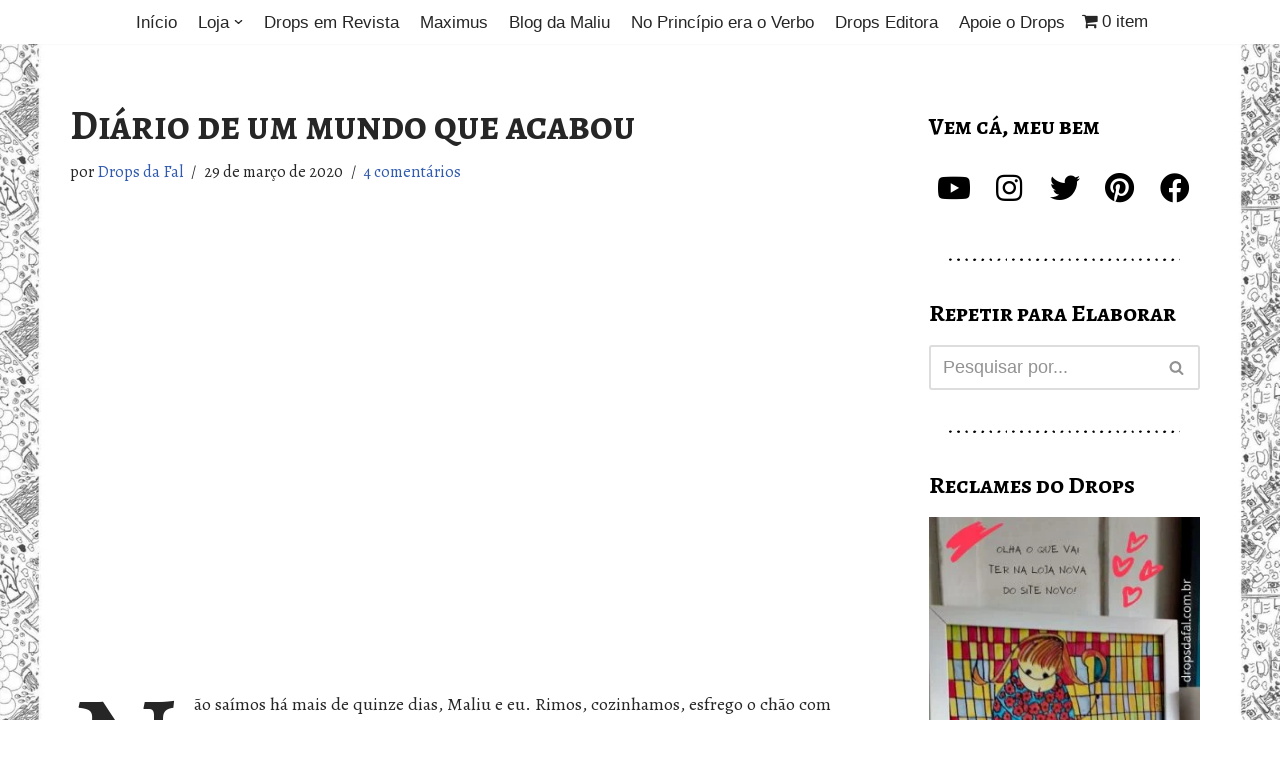

--- FILE ---
content_type: text/html; charset=UTF-8
request_url: https://dropsdafal.com.br/diario-de-um-mundo-que-acabou/
body_size: 29541
content:
<!DOCTYPE html>
<html lang="pt-BR" itemscope itemtype="https://schema.org/BlogPosting" prefix="og: http://ogp.me/ns# fb: http://ogp.me/ns/fb#">

<head>
	
	<meta charset="UTF-8">
	<meta name="viewport" content="width=device-width, initial-scale=1, minimum-scale=1">
	<link rel="profile" href="https://gmpg.org/xfn/11">
			<link rel="pingback" href="https://dropsdafal.com.br/xmlrpc.php">
		<title>Diário de um mundo que acabou &#8211; Drops da Fal</title>
<meta name='robots' content='max-image-preview:large' />
<link rel='dns-prefetch' href='//sdk.mercadopago.com' />
<link rel="alternate" type="application/rss+xml" title="Feed para Drops da Fal &raquo;" href="https://dropsdafal.com.br/feed/" />
<link rel="alternate" type="application/rss+xml" title="Feed de comentários para Drops da Fal &raquo;" href="https://dropsdafal.com.br/comments/feed/" />
<link rel="alternate" type="application/rss+xml" title="Feed de comentários para Drops da Fal &raquo; Diário de um mundo que acabou" href="https://dropsdafal.com.br/diario-de-um-mundo-que-acabou/feed/" />
<script type="text/javascript">
/* <![CDATA[ */
window._wpemojiSettings = {"baseUrl":"https:\/\/s.w.org\/images\/core\/emoji\/15.0.3\/72x72\/","ext":".png","svgUrl":"https:\/\/s.w.org\/images\/core\/emoji\/15.0.3\/svg\/","svgExt":".svg","source":{"concatemoji":"https:\/\/dropsdafal.com.br\/wp-includes\/js\/wp-emoji-release.min.js?ver=6.6.1"}};
/*! This file is auto-generated */
!function(i,n){var o,s,e;function c(e){try{var t={supportTests:e,timestamp:(new Date).valueOf()};sessionStorage.setItem(o,JSON.stringify(t))}catch(e){}}function p(e,t,n){e.clearRect(0,0,e.canvas.width,e.canvas.height),e.fillText(t,0,0);var t=new Uint32Array(e.getImageData(0,0,e.canvas.width,e.canvas.height).data),r=(e.clearRect(0,0,e.canvas.width,e.canvas.height),e.fillText(n,0,0),new Uint32Array(e.getImageData(0,0,e.canvas.width,e.canvas.height).data));return t.every(function(e,t){return e===r[t]})}function u(e,t,n){switch(t){case"flag":return n(e,"\ud83c\udff3\ufe0f\u200d\u26a7\ufe0f","\ud83c\udff3\ufe0f\u200b\u26a7\ufe0f")?!1:!n(e,"\ud83c\uddfa\ud83c\uddf3","\ud83c\uddfa\u200b\ud83c\uddf3")&&!n(e,"\ud83c\udff4\udb40\udc67\udb40\udc62\udb40\udc65\udb40\udc6e\udb40\udc67\udb40\udc7f","\ud83c\udff4\u200b\udb40\udc67\u200b\udb40\udc62\u200b\udb40\udc65\u200b\udb40\udc6e\u200b\udb40\udc67\u200b\udb40\udc7f");case"emoji":return!n(e,"\ud83d\udc26\u200d\u2b1b","\ud83d\udc26\u200b\u2b1b")}return!1}function f(e,t,n){var r="undefined"!=typeof WorkerGlobalScope&&self instanceof WorkerGlobalScope?new OffscreenCanvas(300,150):i.createElement("canvas"),a=r.getContext("2d",{willReadFrequently:!0}),o=(a.textBaseline="top",a.font="600 32px Arial",{});return e.forEach(function(e){o[e]=t(a,e,n)}),o}function t(e){var t=i.createElement("script");t.src=e,t.defer=!0,i.head.appendChild(t)}"undefined"!=typeof Promise&&(o="wpEmojiSettingsSupports",s=["flag","emoji"],n.supports={everything:!0,everythingExceptFlag:!0},e=new Promise(function(e){i.addEventListener("DOMContentLoaded",e,{once:!0})}),new Promise(function(t){var n=function(){try{var e=JSON.parse(sessionStorage.getItem(o));if("object"==typeof e&&"number"==typeof e.timestamp&&(new Date).valueOf()<e.timestamp+604800&&"object"==typeof e.supportTests)return e.supportTests}catch(e){}return null}();if(!n){if("undefined"!=typeof Worker&&"undefined"!=typeof OffscreenCanvas&&"undefined"!=typeof URL&&URL.createObjectURL&&"undefined"!=typeof Blob)try{var e="postMessage("+f.toString()+"("+[JSON.stringify(s),u.toString(),p.toString()].join(",")+"));",r=new Blob([e],{type:"text/javascript"}),a=new Worker(URL.createObjectURL(r),{name:"wpTestEmojiSupports"});return void(a.onmessage=function(e){c(n=e.data),a.terminate(),t(n)})}catch(e){}c(n=f(s,u,p))}t(n)}).then(function(e){for(var t in e)n.supports[t]=e[t],n.supports.everything=n.supports.everything&&n.supports[t],"flag"!==t&&(n.supports.everythingExceptFlag=n.supports.everythingExceptFlag&&n.supports[t]);n.supports.everythingExceptFlag=n.supports.everythingExceptFlag&&!n.supports.flag,n.DOMReady=!1,n.readyCallback=function(){n.DOMReady=!0}}).then(function(){return e}).then(function(){var e;n.supports.everything||(n.readyCallback(),(e=n.source||{}).concatemoji?t(e.concatemoji):e.wpemoji&&e.twemoji&&(t(e.twemoji),t(e.wpemoji)))}))}((window,document),window._wpemojiSettings);
/* ]]> */
</script>
<style id='wp-emoji-styles-inline-css' type='text/css'>

	img.wp-smiley, img.emoji {
		display: inline !important;
		border: none !important;
		box-shadow: none !important;
		height: 1em !important;
		width: 1em !important;
		margin: 0 0.07em !important;
		vertical-align: -0.1em !important;
		background: none !important;
		padding: 0 !important;
	}
</style>
<link rel='stylesheet' id='wp-block-library-css' href='https://dropsdafal.com.br/wp-includes/css/dist/block-library/style.min.css?ver=6.6.1' type='text/css' media='all' />
<style id='classic-theme-styles-inline-css' type='text/css'>
/*! This file is auto-generated */
.wp-block-button__link{color:#fff;background-color:#32373c;border-radius:9999px;box-shadow:none;text-decoration:none;padding:calc(.667em + 2px) calc(1.333em + 2px);font-size:1.125em}.wp-block-file__button{background:#32373c;color:#fff;text-decoration:none}
</style>
<style id='global-styles-inline-css' type='text/css'>
:root{--wp--preset--aspect-ratio--square: 1;--wp--preset--aspect-ratio--4-3: 4/3;--wp--preset--aspect-ratio--3-4: 3/4;--wp--preset--aspect-ratio--3-2: 3/2;--wp--preset--aspect-ratio--2-3: 2/3;--wp--preset--aspect-ratio--16-9: 16/9;--wp--preset--aspect-ratio--9-16: 9/16;--wp--preset--color--black: #000000;--wp--preset--color--cyan-bluish-gray: #abb8c3;--wp--preset--color--white: #ffffff;--wp--preset--color--pale-pink: #f78da7;--wp--preset--color--vivid-red: #cf2e2e;--wp--preset--color--luminous-vivid-orange: #ff6900;--wp--preset--color--luminous-vivid-amber: #fcb900;--wp--preset--color--light-green-cyan: #7bdcb5;--wp--preset--color--vivid-green-cyan: #00d084;--wp--preset--color--pale-cyan-blue: #8ed1fc;--wp--preset--color--vivid-cyan-blue: #0693e3;--wp--preset--color--vivid-purple: #9b51e0;--wp--preset--color--neve-link-color: var(--nv-primary-accent);--wp--preset--color--neve-link-hover-color: var(--nv-secondary-accent);--wp--preset--color--nv-site-bg: var(--nv-site-bg);--wp--preset--color--nv-light-bg: var(--nv-light-bg);--wp--preset--color--nv-dark-bg: var(--nv-dark-bg);--wp--preset--color--neve-text-color: var(--nv-text-color);--wp--preset--color--nv-text-dark-bg: var(--nv-text-dark-bg);--wp--preset--color--nv-c-1: var(--nv-c-1);--wp--preset--color--nv-c-2: var(--nv-c-2);--wp--preset--gradient--vivid-cyan-blue-to-vivid-purple: linear-gradient(135deg,rgba(6,147,227,1) 0%,rgb(155,81,224) 100%);--wp--preset--gradient--light-green-cyan-to-vivid-green-cyan: linear-gradient(135deg,rgb(122,220,180) 0%,rgb(0,208,130) 100%);--wp--preset--gradient--luminous-vivid-amber-to-luminous-vivid-orange: linear-gradient(135deg,rgba(252,185,0,1) 0%,rgba(255,105,0,1) 100%);--wp--preset--gradient--luminous-vivid-orange-to-vivid-red: linear-gradient(135deg,rgba(255,105,0,1) 0%,rgb(207,46,46) 100%);--wp--preset--gradient--very-light-gray-to-cyan-bluish-gray: linear-gradient(135deg,rgb(238,238,238) 0%,rgb(169,184,195) 100%);--wp--preset--gradient--cool-to-warm-spectrum: linear-gradient(135deg,rgb(74,234,220) 0%,rgb(151,120,209) 20%,rgb(207,42,186) 40%,rgb(238,44,130) 60%,rgb(251,105,98) 80%,rgb(254,248,76) 100%);--wp--preset--gradient--blush-light-purple: linear-gradient(135deg,rgb(255,206,236) 0%,rgb(152,150,240) 100%);--wp--preset--gradient--blush-bordeaux: linear-gradient(135deg,rgb(254,205,165) 0%,rgb(254,45,45) 50%,rgb(107,0,62) 100%);--wp--preset--gradient--luminous-dusk: linear-gradient(135deg,rgb(255,203,112) 0%,rgb(199,81,192) 50%,rgb(65,88,208) 100%);--wp--preset--gradient--pale-ocean: linear-gradient(135deg,rgb(255,245,203) 0%,rgb(182,227,212) 50%,rgb(51,167,181) 100%);--wp--preset--gradient--electric-grass: linear-gradient(135deg,rgb(202,248,128) 0%,rgb(113,206,126) 100%);--wp--preset--gradient--midnight: linear-gradient(135deg,rgb(2,3,129) 0%,rgb(40,116,252) 100%);--wp--preset--font-size--small: 13px;--wp--preset--font-size--medium: 20px;--wp--preset--font-size--large: 36px;--wp--preset--font-size--x-large: 42px;--wp--preset--font-family--inter: "Inter", sans-serif;--wp--preset--font-family--cardo: Cardo;--wp--preset--spacing--20: 0.44rem;--wp--preset--spacing--30: 0.67rem;--wp--preset--spacing--40: 1rem;--wp--preset--spacing--50: 1.5rem;--wp--preset--spacing--60: 2.25rem;--wp--preset--spacing--70: 3.38rem;--wp--preset--spacing--80: 5.06rem;--wp--preset--shadow--natural: 6px 6px 9px rgba(0, 0, 0, 0.2);--wp--preset--shadow--deep: 12px 12px 50px rgba(0, 0, 0, 0.4);--wp--preset--shadow--sharp: 6px 6px 0px rgba(0, 0, 0, 0.2);--wp--preset--shadow--outlined: 6px 6px 0px -3px rgba(255, 255, 255, 1), 6px 6px rgba(0, 0, 0, 1);--wp--preset--shadow--crisp: 6px 6px 0px rgba(0, 0, 0, 1);}:where(.is-layout-flex){gap: 0.5em;}:where(.is-layout-grid){gap: 0.5em;}body .is-layout-flex{display: flex;}.is-layout-flex{flex-wrap: wrap;align-items: center;}.is-layout-flex > :is(*, div){margin: 0;}body .is-layout-grid{display: grid;}.is-layout-grid > :is(*, div){margin: 0;}:where(.wp-block-columns.is-layout-flex){gap: 2em;}:where(.wp-block-columns.is-layout-grid){gap: 2em;}:where(.wp-block-post-template.is-layout-flex){gap: 1.25em;}:where(.wp-block-post-template.is-layout-grid){gap: 1.25em;}.has-black-color{color: var(--wp--preset--color--black) !important;}.has-cyan-bluish-gray-color{color: var(--wp--preset--color--cyan-bluish-gray) !important;}.has-white-color{color: var(--wp--preset--color--white) !important;}.has-pale-pink-color{color: var(--wp--preset--color--pale-pink) !important;}.has-vivid-red-color{color: var(--wp--preset--color--vivid-red) !important;}.has-luminous-vivid-orange-color{color: var(--wp--preset--color--luminous-vivid-orange) !important;}.has-luminous-vivid-amber-color{color: var(--wp--preset--color--luminous-vivid-amber) !important;}.has-light-green-cyan-color{color: var(--wp--preset--color--light-green-cyan) !important;}.has-vivid-green-cyan-color{color: var(--wp--preset--color--vivid-green-cyan) !important;}.has-pale-cyan-blue-color{color: var(--wp--preset--color--pale-cyan-blue) !important;}.has-vivid-cyan-blue-color{color: var(--wp--preset--color--vivid-cyan-blue) !important;}.has-vivid-purple-color{color: var(--wp--preset--color--vivid-purple) !important;}.has-black-background-color{background-color: var(--wp--preset--color--black) !important;}.has-cyan-bluish-gray-background-color{background-color: var(--wp--preset--color--cyan-bluish-gray) !important;}.has-white-background-color{background-color: var(--wp--preset--color--white) !important;}.has-pale-pink-background-color{background-color: var(--wp--preset--color--pale-pink) !important;}.has-vivid-red-background-color{background-color: var(--wp--preset--color--vivid-red) !important;}.has-luminous-vivid-orange-background-color{background-color: var(--wp--preset--color--luminous-vivid-orange) !important;}.has-luminous-vivid-amber-background-color{background-color: var(--wp--preset--color--luminous-vivid-amber) !important;}.has-light-green-cyan-background-color{background-color: var(--wp--preset--color--light-green-cyan) !important;}.has-vivid-green-cyan-background-color{background-color: var(--wp--preset--color--vivid-green-cyan) !important;}.has-pale-cyan-blue-background-color{background-color: var(--wp--preset--color--pale-cyan-blue) !important;}.has-vivid-cyan-blue-background-color{background-color: var(--wp--preset--color--vivid-cyan-blue) !important;}.has-vivid-purple-background-color{background-color: var(--wp--preset--color--vivid-purple) !important;}.has-black-border-color{border-color: var(--wp--preset--color--black) !important;}.has-cyan-bluish-gray-border-color{border-color: var(--wp--preset--color--cyan-bluish-gray) !important;}.has-white-border-color{border-color: var(--wp--preset--color--white) !important;}.has-pale-pink-border-color{border-color: var(--wp--preset--color--pale-pink) !important;}.has-vivid-red-border-color{border-color: var(--wp--preset--color--vivid-red) !important;}.has-luminous-vivid-orange-border-color{border-color: var(--wp--preset--color--luminous-vivid-orange) !important;}.has-luminous-vivid-amber-border-color{border-color: var(--wp--preset--color--luminous-vivid-amber) !important;}.has-light-green-cyan-border-color{border-color: var(--wp--preset--color--light-green-cyan) !important;}.has-vivid-green-cyan-border-color{border-color: var(--wp--preset--color--vivid-green-cyan) !important;}.has-pale-cyan-blue-border-color{border-color: var(--wp--preset--color--pale-cyan-blue) !important;}.has-vivid-cyan-blue-border-color{border-color: var(--wp--preset--color--vivid-cyan-blue) !important;}.has-vivid-purple-border-color{border-color: var(--wp--preset--color--vivid-purple) !important;}.has-vivid-cyan-blue-to-vivid-purple-gradient-background{background: var(--wp--preset--gradient--vivid-cyan-blue-to-vivid-purple) !important;}.has-light-green-cyan-to-vivid-green-cyan-gradient-background{background: var(--wp--preset--gradient--light-green-cyan-to-vivid-green-cyan) !important;}.has-luminous-vivid-amber-to-luminous-vivid-orange-gradient-background{background: var(--wp--preset--gradient--luminous-vivid-amber-to-luminous-vivid-orange) !important;}.has-luminous-vivid-orange-to-vivid-red-gradient-background{background: var(--wp--preset--gradient--luminous-vivid-orange-to-vivid-red) !important;}.has-very-light-gray-to-cyan-bluish-gray-gradient-background{background: var(--wp--preset--gradient--very-light-gray-to-cyan-bluish-gray) !important;}.has-cool-to-warm-spectrum-gradient-background{background: var(--wp--preset--gradient--cool-to-warm-spectrum) !important;}.has-blush-light-purple-gradient-background{background: var(--wp--preset--gradient--blush-light-purple) !important;}.has-blush-bordeaux-gradient-background{background: var(--wp--preset--gradient--blush-bordeaux) !important;}.has-luminous-dusk-gradient-background{background: var(--wp--preset--gradient--luminous-dusk) !important;}.has-pale-ocean-gradient-background{background: var(--wp--preset--gradient--pale-ocean) !important;}.has-electric-grass-gradient-background{background: var(--wp--preset--gradient--electric-grass) !important;}.has-midnight-gradient-background{background: var(--wp--preset--gradient--midnight) !important;}.has-small-font-size{font-size: var(--wp--preset--font-size--small) !important;}.has-medium-font-size{font-size: var(--wp--preset--font-size--medium) !important;}.has-large-font-size{font-size: var(--wp--preset--font-size--large) !important;}.has-x-large-font-size{font-size: var(--wp--preset--font-size--x-large) !important;}
:where(.wp-block-post-template.is-layout-flex){gap: 1.25em;}:where(.wp-block-post-template.is-layout-grid){gap: 1.25em;}
:where(.wp-block-columns.is-layout-flex){gap: 2em;}:where(.wp-block-columns.is-layout-grid){gap: 2em;}
:root :where(.wp-block-pullquote){font-size: 1.5em;line-height: 1.6;}
</style>
<link rel='stylesheet' id='pisol-ewcl-css' href='https://dropsdafal.com.br/wp-content/plugins/export-woocommerce-customer-list/public/css/pisol-ewcl-public.css?ver=2.1.42' type='text/css' media='all' />
<link rel='stylesheet' id='wpmenucart-icons-css' href='https://dropsdafal.com.br/wp-content/plugins/woocommerce-menu-bar-cart/assets/css/wpmenucart-icons.min.css?ver=2.14.5' type='text/css' media='all' />
<style id='wpmenucart-icons-inline-css' type='text/css'>
@font-face{font-family:WPMenuCart;src:url(https://dropsdafal.com.br/wp-content/plugins/woocommerce-menu-bar-cart/assets/fonts/WPMenuCart.eot);src:url(https://dropsdafal.com.br/wp-content/plugins/woocommerce-menu-bar-cart/assets/fonts/WPMenuCart.eot?#iefix) format('embedded-opentype'),url(https://dropsdafal.com.br/wp-content/plugins/woocommerce-menu-bar-cart/assets/fonts/WPMenuCart.woff2) format('woff2'),url(https://dropsdafal.com.br/wp-content/plugins/woocommerce-menu-bar-cart/assets/fonts/WPMenuCart.woff) format('woff'),url(https://dropsdafal.com.br/wp-content/plugins/woocommerce-menu-bar-cart/assets/fonts/WPMenuCart.ttf) format('truetype'),url(https://dropsdafal.com.br/wp-content/plugins/woocommerce-menu-bar-cart/assets/fonts/WPMenuCart.svg#WPMenuCart) format('svg');font-weight:400;font-style:normal;font-display:swap}
</style>
<link rel='stylesheet' id='wpmenucart-css' href='https://dropsdafal.com.br/wp-content/plugins/woocommerce-menu-bar-cart/assets/css/wpmenucart-main.min.css?ver=2.14.5' type='text/css' media='all' />
<link rel='stylesheet' id='woocommerce-layout-css' href='https://dropsdafal.com.br/wp-content/plugins/woocommerce/assets/css/woocommerce-layout.css?ver=9.2.4' type='text/css' media='all' />
<link rel='stylesheet' id='woocommerce-smallscreen-css' href='https://dropsdafal.com.br/wp-content/plugins/woocommerce/assets/css/woocommerce-smallscreen.css?ver=9.2.4' type='text/css' media='only screen and (max-width: 768px)' />
<link rel='stylesheet' id='woocommerce-general-css' href='https://dropsdafal.com.br/wp-content/plugins/woocommerce/assets/css/woocommerce.css?ver=9.2.4' type='text/css' media='all' />
<style id='woocommerce-inline-inline-css' type='text/css'>
.woocommerce form .form-row .required { visibility: visible; }
</style>
<link rel='stylesheet' id='neve-woocommerce-css' href='https://dropsdafal.com.br/wp-content/themes/neve/assets/css/woocommerce.min.css?ver=3.6.0' type='text/css' media='all' />
<link rel='stylesheet' id='neve-style-css' href='https://dropsdafal.com.br/wp-content/themes/neve/style-main-new.min.css?ver=3.6.0' type='text/css' media='all' />
<style id='neve-style-inline-css' type='text/css'>
.nv-meta-list li.meta:not(:last-child):after { content:"/" }.nv-meta-list .no-mobile{
			display:none;
		}.nv-meta-list li.last::after{
			content: ""!important;
		}@media (min-width: 769px) {
			.nv-meta-list .no-mobile {
				display: inline-block;
			}
			.nv-meta-list li.last:not(:last-child)::after {
		 		content: "/" !important;
			}
		}
 :root{ --container: 748px;--postwidth:100%; --primarybtnbg: #61c3b1; --primarybtnhoverbg: #0366d6; --primarybtncolor: #ffffff; --secondarybtncolor: var(--nv-primary-accent); --primarybtnhovercolor: #ffffff; --secondarybtnhovercolor: var(--nv-primary-accent);--primarybtnborderradius:3px;--secondarybtnborderradius:3px;--secondarybtnborderwidth:3px;--btnpadding:13px 15px;--primarybtnpadding:13px 15px;--secondarybtnpadding:calc(13px - 3px) calc(15px - 3px); --bodyfontfamily: Arial,Helvetica,sans-serif; --bodyfontsize: 15px; --bodylineheight: 1.6em; --bodyletterspacing: 0px; --bodyfontweight: 400; --bodytexttransform: none; --h1fontsize: 36px; --h1fontweight: 700; --h1lineheight: 1.2; --h1letterspacing: 0px; --h1texttransform: none; --h2fontsize: 28px; --h2fontweight: 700; --h2lineheight: 1.3; --h2letterspacing: 0px; --h2texttransform: none; --h3fontsize: 24px; --h3fontweight: 700; --h3lineheight: 1.4; --h3letterspacing: 0px; --h3texttransform: none; --h4fontsize: 20px; --h4fontweight: 700; --h4lineheight: 1.6; --h4letterspacing: 0px; --h4texttransform: none; --h5fontsize: 16px; --h5fontweight: 700; --h5lineheight: 1.6; --h5letterspacing: 0px; --h5texttransform: none; --h6fontsize: 14px; --h6fontweight: 700; --h6lineheight: 1.6; --h6letterspacing: 0px; --h6texttransform: none;--formfieldborderwidth:2px;--formfieldborderradius:3px; --formfieldbgcolor: var(--nv-site-bg); --formfieldbordercolor: #dddddd; --formfieldcolor: var(--nv-text-color);--formfieldpadding:10px 12px; } .has-neve-button-color-color{ color: #61c3b1!important; } .has-neve-button-color-background-color{ background-color: #61c3b1!important; } .single-post-container .alignfull > [class*="__inner-container"], .single-post-container .alignwide > [class*="__inner-container"]{ max-width:718px } .single-product .alignfull > [class*="__inner-container"], .single-product .alignwide > [class*="__inner-container"]{ max-width:718px } .nv-meta-list{ --avatarsize: 20px; } .single .nv-meta-list{ --avatarsize: 20px; } .nv-post-cover{ --height: 250px;--padding:40px 15px;--justify: flex-start; --textalign: left; --valign: center; } .nv-post-cover .nv-title-meta-wrap, .nv-page-title-wrap, .entry-header{ --textalign: left; } .nv-is-boxed.nv-title-meta-wrap{ --padding:40px 15px; --bgcolor: var(--nv-dark-bg); } .nv-overlay{ --opacity: 50; --blendmode: normal; } .nv-is-boxed.nv-comments-wrap{ --padding:20px; } .nv-is-boxed.comment-respond{ --padding:20px; } .single:not(.single-product), .page{ --c-vspace:0 0 0 0;; } .global-styled{ --bgcolor: var(--nv-site-bg); } .header-top{ --rowbcolor: var(--nv-light-bg); --color: var(--nv-text-color); --bgcolor: var(--nv-site-bg); } .header-main{ --rowbcolor: var(--nv-light-bg); --color: var(--nv-text-color); --bgcolor: var(--nv-site-bg); } .header-bottom{ --rowbcolor: var(--nv-light-bg); --color: var(--nv-text-color); --bgcolor: var(--nv-site-bg); } .header-menu-sidebar-bg{ --justify: flex-start; --textalign: left;--flexg: 1;--wrapdropdownwidth: auto; --color: var(--nv-text-color); --bgcolor: var(--nv-site-bg); } .header-menu-sidebar{ width: 360px; } .builder-item--logo{ --maxwidth: 120px;--padding:10px 0;--margin:0; --textalign: left;--justify: flex-start; } .builder-item--nav-icon,.header-menu-sidebar .close-sidebar-panel .navbar-toggle{ --borderradius:0; } .builder-item--nav-icon{ --label-margin:0 5px 0 0;;--padding:10px 15px;--margin:0; } .builder-item--primary-menu{ --hovercolor: #67b9c2; --hovertextcolor: var(--nv-text-color); --activecolor: #9b49f1; --spacing: 20px; --height: 25px;--padding:0;--margin:0; --fontsize: 1em; --lineheight: 1.6em; --letterspacing: 0px; --fontweight: 500; --texttransform: none; --iconsize: 1em; } .hfg-is-group.has-primary-menu .inherit-ff{ --inheritedfw: 500; } .footer-top-inner .row{ grid-template-columns:1fr 1fr 1fr; --valign: flex-start; } .footer-top{ --rowbcolor: var(--nv-light-bg); --color: var(--nv-text-color); --bgcolor: var(--nv-site-bg); } .footer-main-inner .row{ grid-template-columns:1fr 1fr 1fr; --valign: flex-start; } .footer-main{ --rowbcolor: var(--nv-light-bg); --color: var(--nv-text-color); --bgcolor: var(--nv-site-bg); } .footer-bottom-inner .row{ grid-template-columns:1fr; --valign: flex-start; } .footer-bottom{ --rowbcolor: var(--nv-light-bg); --color: var(--nv-text-dark-bg); --bgcolor: var(--nv-dark-bg); } @media(min-width: 576px){ :root{ --container: 992px;--postwidth:50%;--btnpadding:13px 15px;--primarybtnpadding:13px 15px;--secondarybtnpadding:calc(13px - 3px) calc(15px - 3px); --bodyfontsize: 16px; --bodylineheight: 1.6em; --bodyletterspacing: 0px; --h1fontsize: 38px; --h1lineheight: 1.2; --h1letterspacing: 0px; --h2fontsize: 30px; --h2lineheight: 1.2; --h2letterspacing: 0px; --h3fontsize: 26px; --h3lineheight: 1.4; --h3letterspacing: 0px; --h4fontsize: 22px; --h4lineheight: 1.5; --h4letterspacing: 0px; --h5fontsize: 18px; --h5lineheight: 1.6; --h5letterspacing: 0px; --h6fontsize: 14px; --h6lineheight: 1.6; --h6letterspacing: 0px; } .single-post-container .alignfull > [class*="__inner-container"], .single-post-container .alignwide > [class*="__inner-container"]{ max-width:962px } .single-product .alignfull > [class*="__inner-container"], .single-product .alignwide > [class*="__inner-container"]{ max-width:962px } .nv-meta-list{ --avatarsize: 20px; } .single .nv-meta-list{ --avatarsize: 20px; } .nv-post-cover{ --height: 320px;--padding:60px 30px;--justify: flex-start; --textalign: left; --valign: center; } .nv-post-cover .nv-title-meta-wrap, .nv-page-title-wrap, .entry-header{ --textalign: left; } .nv-is-boxed.nv-title-meta-wrap{ --padding:60px 30px; } .nv-is-boxed.nv-comments-wrap{ --padding:30px; } .nv-is-boxed.comment-respond{ --padding:30px; } .single:not(.single-product), .page{ --c-vspace:0 0 0 0;; } .header-menu-sidebar-bg{ --justify: flex-start; --textalign: left;--flexg: 1;--wrapdropdownwidth: auto; } .header-menu-sidebar{ width: 360px; } .builder-item--logo{ --maxwidth: 120px;--padding:10px 0;--margin:0; --textalign: left;--justify: flex-start; } .builder-item--nav-icon{ --label-margin:0 5px 0 0;;--padding:10px 15px;--margin:0; } .builder-item--primary-menu{ --spacing: 20px; --height: 25px;--padding:0;--margin:0; --fontsize: 1em; --lineheight: 1.6em; --letterspacing: 0px; --iconsize: 1em; } }@media(min-width: 960px){ :root{ --container: 1170px;--postwidth:33.333333333333%;--btnpadding:13px 15px;--primarybtnpadding:13px 15px;--secondarybtnpadding:calc(13px - 3px) calc(15px - 3px); --bodyfontsize: 16px; --bodylineheight: 1.6em; --bodyletterspacing: 0px; --h1fontsize: 40px; --h1lineheight: 1.1; --h1letterspacing: 0px; --h2fontsize: 32px; --h2lineheight: 1.2; --h2letterspacing: 0px; --h3fontsize: 28px; --h3lineheight: 1.4; --h3letterspacing: 0px; --h4fontsize: 24px; --h4lineheight: 1.5; --h4letterspacing: 0px; --h5fontsize: 20px; --h5lineheight: 1.6; --h5letterspacing: 0px; --h6fontsize: 16px; --h6lineheight: 1.6; --h6letterspacing: 0px; } body:not(.single):not(.archive):not(.blog):not(.search):not(.error404) .neve-main > .container .col, body.post-type-archive-course .neve-main > .container .col, body.post-type-archive-llms_membership .neve-main > .container .col{ max-width: 100%; } body:not(.single):not(.archive):not(.blog):not(.search):not(.error404) .nv-sidebar-wrap, body.post-type-archive-course .nv-sidebar-wrap, body.post-type-archive-llms_membership .nv-sidebar-wrap{ max-width: 0%; } .neve-main > .archive-container .nv-index-posts.col{ max-width: 100%; } .neve-main > .archive-container .nv-sidebar-wrap{ max-width: 0%; } .neve-main > .single-post-container .nv-single-post-wrap.col{ max-width: 70%; } .single-post-container .alignfull > [class*="__inner-container"], .single-post-container .alignwide > [class*="__inner-container"]{ max-width:789px } .container-fluid.single-post-container .alignfull > [class*="__inner-container"], .container-fluid.single-post-container .alignwide > [class*="__inner-container"]{ max-width:calc(70% + 15px) } .neve-main > .single-post-container .nv-sidebar-wrap{ max-width: 30%; } .archive.woocommerce .neve-main > .shop-container .nv-shop.col{ max-width: 70%; } .archive.woocommerce .neve-main > .shop-container .nv-sidebar-wrap{ max-width: 30%; } .single-product .neve-main > .shop-container .nv-shop.col{ max-width: 100%; } .single-product .alignfull > [class*="__inner-container"], .single-product .alignwide > [class*="__inner-container"]{ max-width:1140px } .single-product .container-fluid .alignfull > [class*="__inner-container"], .single-product .alignwide > [class*="__inner-container"]{ max-width:calc(100% + 15px) } .single-product .neve-main > .shop-container .nv-sidebar-wrap{ max-width: 0%; } .nv-meta-list{ --avatarsize: 20px; } .single .nv-meta-list{ --avatarsize: 20px; } .nv-post-cover{ --height: 400px;--padding:60px 40px;--justify: flex-start; --textalign: left; --valign: center; } .nv-post-cover .nv-title-meta-wrap, .nv-page-title-wrap, .entry-header{ --textalign: left; } .nv-is-boxed.nv-title-meta-wrap{ --padding:60px 40px; } .nv-is-boxed.nv-comments-wrap{ --padding:40px; } .nv-is-boxed.comment-respond{ --padding:40px; } .single:not(.single-product), .page{ --c-vspace:0 0 0 0;; } .header-menu-sidebar-bg{ --justify: flex-start; --textalign: left;--flexg: 1;--wrapdropdownwidth: auto; } .header-menu-sidebar{ width: 360px; } .builder-item--logo{ --maxwidth: 120px;--padding:10px 0;--margin:0; --textalign: left;--justify: flex-start; } .builder-item--nav-icon{ --label-margin:0 5px 0 0;;--padding:10px 15px;--margin:0; } .builder-item--primary-menu{ --spacing: 13px; --height: 25px;--padding:0;--margin:0; --fontsize: 17px; --lineheight: 1.6em; --letterspacing: 0px; --iconsize: 17px; } }.nv-content-wrap .elementor a:not(.button):not(.wp-block-file__button){ text-decoration: none; }:root{--nv-primary-accent:#2f5aae;--nv-secondary-accent:#2f5aae;--nv-site-bg:#ffffff;--nv-light-bg:#f4f5f7;--nv-dark-bg:#121212;--nv-text-color:#272626;--nv-text-dark-bg:#ffffff;--nv-c-1:#9463ae;--nv-c-2:#be574b;--nv-fallback-ff:Arial, Helvetica, sans-serif;}
:root{--e-global-color-nvprimaryaccent:#2f5aae;--e-global-color-nvsecondaryaccent:#2f5aae;--e-global-color-nvsitebg:#ffffff;--e-global-color-nvlightbg:#f4f5f7;--e-global-color-nvdarkbg:#121212;--e-global-color-nvtextcolor:#272626;--e-global-color-nvtextdarkbg:#ffffff;--e-global-color-nvc1:#9463ae;--e-global-color-nvc2:#be574b;}
</style>
<link rel='stylesheet' id='jet-woo-builder-css' href='https://dropsdafal.com.br/wp-content/plugins/jet-woo-builder/assets/css/jet-woo-builder.css?ver=1.10.3' type='text/css' media='all' />
<style id='jet-woo-builder-inline-css' type='text/css'>
@font-face {
			font-family: "WooCommerce";
			src: url("https://dropsdafal.com.br/wp-content/plugins/woocommerce/assets/fonts/WooCommerce.eot");
			src: url("https://dropsdafal.com.br/wp-content/plugins/woocommerce/assets/fonts/WooCommerce.eot?#iefix") format("embedded-opentype"),
				url("https://dropsdafal.com.br/wp-content/plugins/woocommerce/assets/fonts/WooCommerce.woff") format("woff"),
				url("https://dropsdafal.com.br/wp-content/plugins/woocommerce/assets/fonts/WooCommerce.ttf") format("truetype"),
				url("https://dropsdafal.com.br/wp-content/plugins/woocommerce/assets/fonts/WooCommerce.svg#WooCommerce") format("svg");
			font-weight: normal;
			font-style: normal;
			}
</style>
<link rel='stylesheet' id='jet-woo-builder-frontend-css' href='https://dropsdafal.com.br/wp-content/plugins/jet-woo-builder/assets/css/lib/jetwoobuilder-frontend-font/css/jetwoobuilder-frontend-font.css?ver=1.10.3' type='text/css' media='all' />
<link rel='stylesheet' id='wc_mercadopago_checkout_components-css' href='https://dropsdafal.com.br/wp-content/plugins/woocommerce-mercadopago/assets/css/checkouts/mp-plugins-components.min.css?ver=7.6.4' type='text/css' media='all' />
<script type="text/javascript" src="https://dropsdafal.com.br/wp-includes/js/jquery/jquery.min.js?ver=3.7.1" id="jquery-core-js"></script>
<script type="text/javascript" src="https://dropsdafal.com.br/wp-includes/js/jquery/jquery-migrate.min.js?ver=3.4.1" id="jquery-migrate-js"></script>
<script type="text/javascript" src="https://dropsdafal.com.br/wp-content/plugins/export-woocommerce-customer-list/public/js/pisol-ewcl-public.js?ver=2.1.42" id="pisol-ewcl-js"></script>
<script type="text/javascript" src="https://dropsdafal.com.br/wp-content/plugins/woocommerce/assets/js/jquery-blockui/jquery.blockUI.min.js?ver=2.7.0-wc.9.2.4" id="jquery-blockui-js" defer="defer" data-wp-strategy="defer"></script>
<script type="text/javascript" src="https://dropsdafal.com.br/wp-content/plugins/woocommerce/assets/js/js-cookie/js.cookie.min.js?ver=2.1.4-wc.9.2.4" id="js-cookie-js" defer="defer" data-wp-strategy="defer"></script>
<script type="text/javascript" id="woocommerce-js-extra">
/* <![CDATA[ */
var woocommerce_params = {"ajax_url":"\/wp-admin\/admin-ajax.php","wc_ajax_url":"\/?wc-ajax=%%endpoint%%&elementor_page_id=3139"};
/* ]]> */
</script>
<script type="text/javascript" src="https://dropsdafal.com.br/wp-content/plugins/woocommerce/assets/js/frontend/woocommerce.min.js?ver=9.2.4" id="woocommerce-js" defer="defer" data-wp-strategy="defer"></script>

<!-- OG: 3.3.1 -->
<meta property="og:image" content="https://dropsdafal.com.br/wp-content/uploads/2020/10/cropped-WhatsApp_Image_2020-10-28_at_18.33.10-removebg-preview.png"><meta property="og:description" content="https://www.youtube.com/watch?v=5ViWKhOzj7g Não saímos há mais de quinze dias, Maliu e eu. Rimos, cozinhamos, esfrego o chão com cloro puro o tempo todo, ela me chama de louca, alimentamos os gatos, assistimos séries, vemos uns programas-cabeça dela, ela assiste reprises de Bóbins Gorens de dez anos atrás comigo e tudo bem. Não cortei relações com meus..."><meta property="og:type" content="article"><meta property="og:locale" content="pt_BR"><meta property="og:site_name" content="Drops da Fal"><meta property="og:title" content="Diário de um mundo que acabou"><meta property="og:url" content="https://dropsdafal.com.br/diario-de-um-mundo-que-acabou/"><meta property="og:updated_time" content="2020-10-16T05:13:49-03:00">
<meta property="article:published_time" content="2020-03-29T05:20:54+00:00"><meta property="article:modified_time" content="2020-10-16T08:13:49+00:00"><meta property="article:section" content="Prateleiras"><meta property="article:author:first_name" content="Drops"><meta property="article:author:last_name" content="da Fal"><meta property="article:author:username" content="Drops da Fal">
<meta property="twitter:partner" content="ogwp"><meta property="twitter:card" content="summary"><meta property="twitter:title" content="Diário de um mundo que acabou"><meta property="twitter:description" content="https://www.youtube.com/watch?v=5ViWKhOzj7g Não saímos há mais de quinze dias, Maliu e eu. Rimos, cozinhamos, esfrego o chão com cloro puro o tempo todo, ela me chama de louca, alimentamos os..."><meta property="twitter:url" content="https://dropsdafal.com.br/diario-de-um-mundo-que-acabou/">
<meta itemprop="image" content="https://dropsdafal.com.br/wp-content/uploads/2020/10/cropped-WhatsApp_Image_2020-10-28_at_18.33.10-removebg-preview.png"><meta itemprop="name" content="Diário de um mundo que acabou"><meta itemprop="description" content="https://www.youtube.com/watch?v=5ViWKhOzj7g Não saímos há mais de quinze dias, Maliu e eu. Rimos, cozinhamos, esfrego o chão com cloro puro o tempo todo, ela me chama de louca, alimentamos os gatos, assistimos séries, vemos uns programas-cabeça dela, ela assiste reprises de Bóbins Gorens de dez anos atrás comigo e tudo bem. Não cortei relações com meus..."><meta itemprop="datePublished" content="2020-03-29"><meta itemprop="dateModified" content="2020-10-16T08:13:49+00:00"><meta itemprop="author" content="Drops da Fal">
<meta property="profile:first_name" content="Drops"><meta property="profile:last_name" content="da Fal"><meta property="profile:username" content="Drops da Fal">
<!-- /OG -->

<link rel="https://api.w.org/" href="https://dropsdafal.com.br/wp-json/" /><link rel="alternate" title="JSON" type="application/json" href="https://dropsdafal.com.br/wp-json/wp/v2/posts/3139" /><link rel="EditURI" type="application/rsd+xml" title="RSD" href="https://dropsdafal.com.br/xmlrpc.php?rsd" />
<meta name="generator" content="WordPress 6.6.1" />
<meta name="generator" content="WooCommerce 9.2.4" />
<link rel="canonical" href="https://dropsdafal.com.br/diario-de-um-mundo-que-acabou/" />
<link rel='shortlink' href='https://dropsdafal.com.br/?p=3139' />
<link rel="alternate" title="oEmbed (JSON)" type="application/json+oembed" href="https://dropsdafal.com.br/wp-json/oembed/1.0/embed?url=https%3A%2F%2Fdropsdafal.com.br%2Fdiario-de-um-mundo-que-acabou%2F" />
<link rel="alternate" title="oEmbed (XML)" type="text/xml+oembed" href="https://dropsdafal.com.br/wp-json/oembed/1.0/embed?url=https%3A%2F%2Fdropsdafal.com.br%2Fdiario-de-um-mundo-que-acabou%2F&#038;format=xml" />
<style type='text/css'> .ae_data .elementor-editor-element-setting {
            display:none !important;
            }
            </style>	<noscript><style>.woocommerce-product-gallery{ opacity: 1 !important; }</style></noscript>
	<style type="text/css" id="custom-background-css">
body.custom-background { background-image: url("https://dropsdafal.com.br/wp-content/uploads/2020/10/Design-sem-nome-9-min.jpg"); background-position: left top; background-size: contain; background-repeat: repeat; background-attachment: scroll; }
</style>
	<style id='wp-fonts-local' type='text/css'>
@font-face{font-family:Inter;font-style:normal;font-weight:300 900;font-display:fallback;src:url('https://dropsdafal.com.br/wp-content/plugins/woocommerce/assets/fonts/Inter-VariableFont_slnt,wght.woff2') format('woff2');font-stretch:normal;}
@font-face{font-family:Cardo;font-style:normal;font-weight:400;font-display:fallback;src:url('https://dropsdafal.com.br/wp-content/plugins/woocommerce/assets/fonts/cardo_normal_400.woff2') format('woff2');}
</style>
<link rel="icon" href="https://dropsdafal.com.br/wp-content/uploads/2020/10/cropped-WhatsApp_Image_2020-10-28_at_18.33.10-removebg-preview-32x32.png" sizes="32x32" />
<link rel="icon" href="https://dropsdafal.com.br/wp-content/uploads/2020/10/cropped-WhatsApp_Image_2020-10-28_at_18.33.10-removebg-preview-192x192.png" sizes="192x192" />
<link rel="apple-touch-icon" href="https://dropsdafal.com.br/wp-content/uploads/2020/10/cropped-WhatsApp_Image_2020-10-28_at_18.33.10-removebg-preview-180x180.png" />
<meta name="msapplication-TileImage" content="https://dropsdafal.com.br/wp-content/uploads/2020/10/cropped-WhatsApp_Image_2020-10-28_at_18.33.10-removebg-preview-270x270.png" />
		<style type="text/css" id="wp-custom-css">
			.embed-container {
 position: relative;
 padding-bottom: 56.25%;
 height: 0;
 overflow: hidden;
 max-width: 100%;
 height: auto;
 margin-top: 30px;
 margin-bottom: 30px;
}
.embed-container iframe, .embed-container object, .embed-container embed {
 position: absolute;
 top: 0;
 left: 0;
 width: 100%;
 height: 100%;
}
		</style>
		
<!-- START - Open Graph and Twitter Card Tags 3.3.3 -->
 <!-- Facebook Open Graph -->
  <meta property="og:locale" content="pt_BR"/>
  <meta property="og:site_name" content="Drops da Fal"/>
  <meta property="og:title" content="Diário de um mundo que acabou"/>
  <meta property="og:url" content="https://dropsdafal.com.br/diario-de-um-mundo-que-acabou/"/>
  <meta property="og:type" content="article"/>
  <meta property="og:description" content="https://www.youtube.com/watch?v=5ViWKhOzj7g




Não saímos há mais de quinze dias, Maliu e eu. Rimos, cozinhamos, esfrego o chão com cloro puro o tempo todo, ela me chama de louca, alimentamos os gatos, assistimos séries, vemos uns programas-cabeça dela, ela assiste reprises de Bóbins Gorens de dez"/>
  <meta property="article:published_time" content="2020-03-29T02:20:54-03:00"/>
  <meta property="article:modified_time" content="2020-10-16T05:13:49-03:00" />
  <meta property="og:updated_time" content="2020-10-16T05:13:49-03:00" />
  <meta property="article:section" content="Prateleiras"/>
 <!-- Google+ / Schema.org -->
 <!-- Twitter Cards -->
  <meta name="twitter:title" content="Diário de um mundo que acabou"/>
  <meta name="twitter:url" content="https://dropsdafal.com.br/diario-de-um-mundo-que-acabou/"/>
  <meta name="twitter:description" content="https://www.youtube.com/watch?v=5ViWKhOzj7g




Não saímos há mais de quinze dias, Maliu e eu. Rimos, cozinhamos, esfrego o chão com cloro puro o tempo todo, ela me chama de louca, alimentamos os gatos, assistimos séries, vemos uns programas-cabeça dela, ela assiste reprises de Bóbins Gorens de dez"/>
  <meta name="twitter:card" content="summary_large_image"/>
 <!-- SEO -->
 <!-- Misc. tags -->
 <!-- is_singular -->
<!-- END - Open Graph and Twitter Card Tags 3.3.3 -->
	

	</head>

<body data-rsssl=1  class="post-template-default single single-post postid-3139 single-format-image custom-background wp-custom-logo theme-neve woocommerce-no-js  nv-blog-grid nv-sidebar-right menu_sidebar_slide_left elementor-default elementor-kit-14053" id="neve_body"  >
<div class="wrapper">
	
	<header class="header"  >
		<a class="neve-skip-link show-on-focus" href="#content" >
			Pular para o conteúdo		</a>
		<div id="header-grid"  class="hfg_header site-header">
	<div class="header--row header-top hide-on-mobile hide-on-tablet layout-full-contained has-center header--row"
	data-row-id="top" data-show-on="desktop">

	<div
		class="header--row-inner header-top-inner">
		<div class="container">
			<div
				class="row row--wrapper"
				data-section="hfg_header_layout_top" >
				<div class="hfg-slot left"></div><div class="hfg-slot center"><div class="builder-item has-nav"><div class="item--inner builder-item--primary-menu has_menu"
		data-section="header_menu_primary"
		data-item-id="primary-menu">
	<div class="nv-nav-wrap">
	<div role="navigation" class="nav-menu-primary"
			aria-label="Menu primário">

		<ul id="nv-primary-navigation-top" class="primary-menu-ul nav-ul menu-desktop"><li id="menu-item-14501" class="menu-item menu-item-type-post_type menu-item-object-page menu-item-home menu-item-14501"><div class="wrap"><a href="https://dropsdafal.com.br/">Início</a></div></li>
<li id="menu-item-14169" class="menu-item menu-item-type-post_type menu-item-object-page menu-item-has-children menu-item-14169"><div class="wrap"><a href="https://dropsdafal.com.br/loja-drops/"><span class="menu-item-title-wrap dd-title">Loja</span></a><div role="button" aria-pressed="false" aria-label="Open Submenu" tabindex="0" class="caret-wrap caret 2" style="margin-left:5px;"><span class="caret"><svg fill="currentColor" aria-label="Suspenso" xmlns="http://www.w3.org/2000/svg" viewBox="0 0 448 512"><path d="M207.029 381.476L12.686 187.132c-9.373-9.373-9.373-24.569 0-33.941l22.667-22.667c9.357-9.357 24.522-9.375 33.901-.04L224 284.505l154.745-154.021c9.379-9.335 24.544-9.317 33.901.04l22.667 22.667c9.373 9.373 9.373 24.569 0 33.941L240.971 381.476c-9.373 9.372-24.569 9.372-33.942 0z"/></svg></span></div></div>
<ul class="sub-menu">
	<li id="menu-item-14054" class="menu-item menu-item-type-post_type menu-item-object-page menu-item-14054"><div class="wrap"><a href="https://dropsdafal.com.br/minha-conta/">Minha conta</a></div></li>
	<li id="menu-item-14056" class="menu-item menu-item-type-post_type menu-item-object-page menu-item-14056"><div class="wrap"><a href="https://dropsdafal.com.br/carrinho/">Carrinho</a></div></li>
</ul>
</li>
<li id="menu-item-16983" class="menu-item menu-item-type-custom menu-item-object-custom menu-item-16983"><div class="wrap"><a href="https://dropsdafal.com.br/drops-em-revista-nona-edicao/">Drops em Revista</a></div></li>
<li id="menu-item-14462" class="menu-item menu-item-type-post_type menu-item-object-page menu-item-14462"><div class="wrap"><a href="https://dropsdafal.com.br/maximus-o-monstro-que-nao-sabia-desenhar/">Maximus</a></div></li>
<li id="menu-item-14550" class="menu-item menu-item-type-post_type menu-item-object-page menu-item-14550"><div class="wrap"><a href="https://dropsdafal.com.br/blog-da-maliu/">Blog da Maliu</a></div></li>
<li id="menu-item-14552" class="menu-item menu-item-type-post_type menu-item-object-page menu-item-14552"><div class="wrap"><a href="https://dropsdafal.com.br/no-principio-era-o-verbo/">No Princípio era o Verbo</a></div></li>
<li id="menu-item-14463" class="menu-item menu-item-type-post_type menu-item-object-page menu-item-14463"><div class="wrap"><a href="https://dropsdafal.com.br/drops-editora/">Drops Editora</a></div></li>
<li id="menu-item-14060" class="menu-item menu-item-type-post_type menu-item-object-page menu-item-14060"><div class="wrap"><a href="https://dropsdafal.com.br/apoie-o-drops/">Apoie o Drops</a></div></li>
<li class="menu-item wpmenucartli wpmenucart-display-standard menu-item" id="wpmenucartli"><a class="wpmenucart-contents empty-wpmenucart-visible" href="https://dropsdafal.com.br/loja-4/" title="Iniciar compras"><i class="wpmenucart-icon-shopping-cart-0" role="img" aria-label="Carrinho"></i><span class="cartcontents">0 item</span></a></li></ul>	</div>
</div>

	</div>

</div></div><div class="hfg-slot right"></div>							</div>
		</div>
	</div>
</div>


<nav class="header--row header-main hide-on-desktop layout-full-contained nv-navbar header--row"
	data-row-id="main" data-show-on="mobile">

	<div
		class="header--row-inner header-main-inner">
		<div class="container">
			<div
				class="row row--wrapper"
				data-section="hfg_header_layout_main" >
				<div class="hfg-slot left"><div class="builder-item tablet-left mobile-left"><div class="item--inner builder-item--logo"
		data-section="title_tagline"
		data-item-id="logo">
	
<div class="site-logo">
	<a class="brand" href="https://dropsdafal.com.br/" title="← Drops da Fal"
			aria-label="Drops da Fal" rel="home"><img width="120" height="113" src="https://dropsdafal.com.br/wp-content/uploads/2019/03/cropped-cropped-logo_drops_avatar-01-1.png" class="neve-site-logo skip-lazy" alt="" data-variant="logo" decoding="async" /></a></div>
	</div>

</div></div><div class="hfg-slot right"><div class="builder-item tablet-left mobile-left"><div class="item--inner builder-item--nav-icon"
		data-section="header_menu_icon"
		data-item-id="nav-icon">
	<div class="menu-mobile-toggle item-button navbar-toggle-wrapper">
	<button type="button" class=" navbar-toggle"
			value="Menu de navegação"
					aria-label="Menu de navegação "
			aria-expanded="false" onclick="if('undefined' !== typeof toggleAriaClick ) { toggleAriaClick() }">
					<span class="bars">
				<span class="icon-bar"></span>
				<span class="icon-bar"></span>
				<span class="icon-bar"></span>
			</span>
					<span class="screen-reader-text">Menu de navegação</span>
	</button>
</div> <!--.navbar-toggle-wrapper-->


	</div>

</div></div>							</div>
		</div>
	</div>
</nav>

<div
		id="header-menu-sidebar" class="header-menu-sidebar tcb menu-sidebar-panel slide_left hfg-pe"
		data-row-id="sidebar">
	<div id="header-menu-sidebar-bg" class="header-menu-sidebar-bg">
				<div class="close-sidebar-panel navbar-toggle-wrapper">
			<button type="button" class="hamburger is-active  navbar-toggle active" 					value="Menu de navegação"
					aria-label="Menu de navegação "
					aria-expanded="false" onclick="if('undefined' !== typeof toggleAriaClick ) { toggleAriaClick() }">
								<span class="bars">
						<span class="icon-bar"></span>
						<span class="icon-bar"></span>
						<span class="icon-bar"></span>
					</span>
								<span class="screen-reader-text">
			Menu de navegação					</span>
			</button>
		</div>
					<div id="header-menu-sidebar-inner" class="header-menu-sidebar-inner tcb ">
						<div class="builder-item has-nav"><div class="item--inner builder-item--primary-menu has_menu"
		data-section="header_menu_primary"
		data-item-id="primary-menu">
	<div class="nv-nav-wrap">
	<div role="navigation" class="nav-menu-primary"
			aria-label="Menu primário">

		<ul id="nv-primary-navigation-sidebar" class="primary-menu-ul nav-ul menu-mobile"><li class="menu-item menu-item-type-post_type menu-item-object-page menu-item-home menu-item-14501"><div class="wrap"><a href="https://dropsdafal.com.br/">Início</a></div></li>
<li class="menu-item menu-item-type-post_type menu-item-object-page menu-item-has-children menu-item-14169"><div class="wrap"><a href="https://dropsdafal.com.br/loja-drops/"><span class="menu-item-title-wrap dd-title">Loja</span></a><button tabindex="0" type="button" class="caret-wrap navbar-toggle 2 " style="margin-left:5px;"><span class="caret"><svg fill="currentColor" aria-label="Suspenso" xmlns="http://www.w3.org/2000/svg" viewBox="0 0 448 512"><path d="M207.029 381.476L12.686 187.132c-9.373-9.373-9.373-24.569 0-33.941l22.667-22.667c9.357-9.357 24.522-9.375 33.901-.04L224 284.505l154.745-154.021c9.379-9.335 24.544-9.317 33.901.04l22.667 22.667c9.373 9.373 9.373 24.569 0 33.941L240.971 381.476c-9.373 9.372-24.569 9.372-33.942 0z"/></svg></span></button></div>
<ul class="sub-menu">
	<li class="menu-item menu-item-type-post_type menu-item-object-page menu-item-14054"><div class="wrap"><a href="https://dropsdafal.com.br/minha-conta/">Minha conta</a></div></li>
	<li class="menu-item menu-item-type-post_type menu-item-object-page menu-item-14056"><div class="wrap"><a href="https://dropsdafal.com.br/carrinho/">Carrinho</a></div></li>
</ul>
</li>
<li class="menu-item menu-item-type-custom menu-item-object-custom menu-item-16983"><div class="wrap"><a href="https://dropsdafal.com.br/drops-em-revista-nona-edicao/">Drops em Revista</a></div></li>
<li class="menu-item menu-item-type-post_type menu-item-object-page menu-item-14462"><div class="wrap"><a href="https://dropsdafal.com.br/maximus-o-monstro-que-nao-sabia-desenhar/">Maximus</a></div></li>
<li class="menu-item menu-item-type-post_type menu-item-object-page menu-item-14550"><div class="wrap"><a href="https://dropsdafal.com.br/blog-da-maliu/">Blog da Maliu</a></div></li>
<li class="menu-item menu-item-type-post_type menu-item-object-page menu-item-14552"><div class="wrap"><a href="https://dropsdafal.com.br/no-principio-era-o-verbo/">No Princípio era o Verbo</a></div></li>
<li class="menu-item menu-item-type-post_type menu-item-object-page menu-item-14463"><div class="wrap"><a href="https://dropsdafal.com.br/drops-editora/">Drops Editora</a></div></li>
<li class="menu-item menu-item-type-post_type menu-item-object-page menu-item-14060"><div class="wrap"><a href="https://dropsdafal.com.br/apoie-o-drops/">Apoie o Drops</a></div></li>
<li class="menu-item wpmenucartli wpmenucart-display-standard menu-item" id="wpmenucartli"><a class="wpmenucart-contents empty-wpmenucart-visible" href="https://dropsdafal.com.br/loja-4/" title="Iniciar compras"><i class="wpmenucart-icon-shopping-cart-0" role="img" aria-label="Carrinho"></i><span class="cartcontents">0 item</span></a></li></ul>	</div>
</div>

	</div>

</div>					</div>
	</div>
</div>
<div class="header-menu-sidebar-overlay hfg-ov hfg-pe" onclick="if('undefined' !== typeof toggleAriaClick ) { toggleAriaClick() }"></div>
</div>
	</header>

	<style>.is-menu-sidebar .header-menu-sidebar { visibility: visible; }.is-menu-sidebar.menu_sidebar_slide_left .header-menu-sidebar { transform: translate3d(0, 0, 0); left: 0; }.is-menu-sidebar.menu_sidebar_slide_right .header-menu-sidebar { transform: translate3d(0, 0, 0); right: 0; }.is-menu-sidebar.menu_sidebar_pull_right .header-menu-sidebar, .is-menu-sidebar.menu_sidebar_pull_left .header-menu-sidebar { transform: translateX(0); }.is-menu-sidebar.menu_sidebar_dropdown .header-menu-sidebar { height: auto; }.is-menu-sidebar.menu_sidebar_dropdown .header-menu-sidebar-inner { max-height: 400px; padding: 20px 0; }.is-menu-sidebar.menu_sidebar_full_canvas .header-menu-sidebar { opacity: 1; }.header-menu-sidebar .menu-item-nav-search { pointer-events: none; }.header-menu-sidebar .menu-item-nav-search .is-menu-sidebar & { pointer-events: unset; }.nav-ul li:focus-within .wrap.active + .sub-menu { opacity: 1; visibility: visible; }.nav-ul li.neve-mega-menu:focus-within .wrap.active + .sub-menu { display: grid; }.nav-ul li > .wrap { display: flex; align-items: center; position: relative; padding: 0 4px; }.nav-ul:not(.menu-mobile):not(.neve-mega-menu) > li > .wrap > a { padding-top: 1px }</style><style>.header-menu-sidebar .nav-ul li .wrap { padding: 0 4px; }.header-menu-sidebar .nav-ul li .wrap a { flex-grow: 1; display: flex; }.header-menu-sidebar .nav-ul li .wrap a .dd-title { width: var(--wrapdropdownwidth); }.header-menu-sidebar .nav-ul li .wrap button { border: 0; z-index: 1; background: 0; }</style>

	
	<main id="content" class="neve-main">

	<div class="container single-post-container">
		<div class="row">
						<article id="post-3139"
					class="nv-single-post-wrap col post-3139 post type-post status-publish format-image hentry category-prateleiras post_format-post-format-image">
				<div class="entry-header" ><div class="nv-title-meta-wrap"><h1 class="title entry-title">Diário de um mundo que acabou</h1><ul class="nv-meta-list"><li  class="meta author vcard "><span class="author-name fn">por <a href="https://dropsdafal.com.br/author/dropsdafal/" title="Posts de Drops da Fal" rel="author">Drops da Fal</a></span></li><li class="meta date posted-on "><time class="entry-date published" datetime="2020-03-29T02:20:54-03:00" content="2020-03-29">29 de março de 2020</time><time class="updated" datetime="2020-10-16T05:13:49-03:00">16 de outubro de 2020</time></li><li class="meta comments last"><a href="https://dropsdafal.com.br/diario-de-um-mundo-que-acabou/#comments">4 comentários</a></li></ul></div></div><div class="nv-content-wrap entry-content"><figure class="wp-block-embed-youtube wp-block-embed is-type-rich wp-embed-aspect-16-9 wp-has-aspect-ratio"><div class="wp-block-embed__wrapper">
<div class="nv-iframe-embed"><iframe title="Billy Jenkins - A Virus Called The Blues" width="1200" height="675" src="https://www.youtube.com/embed/5ViWKhOzj7g?feature=oembed" frameborder="0" allow="accelerometer; autoplay; encrypted-media; gyroscope; picture-in-picture" allowfullscreen></iframe></div>
</div></figure><p class="has-drop-cap">Não saímos há mais de quinze dias, Maliu e eu. Rimos, cozinhamos, esfrego o chão com cloro puro o tempo todo, ela me chama de louca, alimentamos os gatos, assistimos séries, vemos uns programas-cabeça dela, ela assiste reprises de Bóbins Gorens de dez anos atrás comigo e tudo bem. Não cortei relações com meus #ocoisoruimtemrazao, pelo menos não com todos. Mas sabe, alguns deles têm pais vivos e eu me pergunto se beijam a mãe com a mesma boca que defendem que tudo bem se morrem &#8220;uns 5 mil, 7 mil velhinhos, afinal de contas&#8230;&#8221;. Estou tão zangada e tão indignada que tenho preferido não falar com eles até minha zanga passar. Os gatos, que vão para o portão chorar cada vez que minha mãe sai, estão felicíssimos com Maliu vinte e quatro horas por dia em casa, claro. Tenho feito muita salada com maçã porque Char mandou três sacos enormes de maçãs. Tenho chorado um bocado e ouvido mais Vanzolini e Salmaso do que a Convenção de Genebra aprovou, mas se eu esgotar toda a Salmaso do mundo, furar meus cedês, estragar os filminhos do Youtube e secar cada linque do spotifái, azar de vocês. Uns acumulam macarrão, eu acumulo Salmaso. A minha rua parece uma grande colônia de férias. Todo mundo passeando, curtindo, rodinha de vizinhos na calçada. O negacionismo do imbecil mór se espalha pelo asfalto ao que parece e eu nunca, nunca, nunca torci tanto pra estar errada como nesta semana. Hoje a Enel nos deixou sem luz por muitas horas, o que parece ter aumentado o desejo do brocolense de ficar zanzando debaixo do sol, em meio ao vírus. Um amigo aqui do feissy fez live falando de Itamar Assumpção, mas eu perdi, então ouvi um bocado de <em>Nego Dito</em> e <em>Dúvida cruel </em>enquanto o tempo passava bem devagar. Lavei louça, lavei roupa, escrevi, li, reguei plantas, desenvolvi uma nova coreografia de lutinha com Otelo, transferi mais uns livros para a sala e mudei uns vinhos de lugar. Fiz uma lasanha que deveria entrar pro <em>Grande livro da culinária divina do mundo</em>, sinceramente. Acendi um cigarro que se fumou sozinho nessa madrugada e fiquei ninando meu vinho cor-de-rosa enquanto espiava a rua do meu beiral, pensando em tudo o que nunca seremos, em todas as palavras que não dissemos e na trilha sonora que não ouvimos. Dá pra acreditar que um dia eu comprei um daqueles foninhos de saída dupla, crente que a gente inda ouvir muito Jenkins juntos? Mas olha que tonta, santo deus do céu. Penso muito mais em você do que deveria, o que não é bom, esperto, digno ou salutar. Desenhei e joguei um mundo de rascunhos fora. A terceira temporada de Ozark consegue ser ainda mais do caralho do que as duas primeiras e só deus é que sabe quando, e se, rodarão uma quarta. Estou economizando os episódios com grande muquiranagem. Minhas suculentas morreram (sim, mais um lote de suculentas mortas, eu sou o Hannibal das suculentas), o amor-agarradinho está meio hesitante, e aquela plantinha que foi da minha vó, logo, tem décadas, está mucho loca, brotando em tudo que é vaso, um amor. Ao que tudo indica, nunca mais teremos chuva, nunca, nunca mais. Meu cabelo, que já estava pedindo uma tesoura antes da quarentena, agora parece uma planta aquática e está oficialmente gigante. Eu não tinha cabelo nesse comprimento desde os dezesseis anos. Meu batom de melancia é meio viciante, roí todas as minhas unhas com requintes de crueldade e tenho lido Prado, porque ela me acalma e me parece sensata. Vi a monja Cohen dando um ataque de pelanca hoje, então não sou só eu que ando nervosa. Comprei toneladas de laranjas, lixei a porta da cozinha, escrevi mais uma carta que você nunca vai ler e dividi uma mexeriquinha azeda com o cãozinho. Ele adora. </p></div>
<div id="comments" class="comments-area">
				<div class="nv-comments-wrap">

				<div class="nv-comments-title-wrap">
					<h2 class="comments-title">4 comentários em &ldquo;Diário de um mundo que acabou&rdquo;</h2>				</div>

				<ol class="nv-comments-list">
									<li class="comment even thread-even depth-1" id="comment-item-489">
					<article id="comment-489" class="nv-comment-article">
						<div class="nv-comment-avatar"><img alt='' src='https://secure.gravatar.com/avatar/b9c14f5e1a658b3371f6de068c118ea2?s=50&#038;d=mm&#038;r=g' srcset='https://secure.gravatar.com/avatar/b9c14f5e1a658b3371f6de068c118ea2?s=100&#038;d=mm&#038;r=g 2x' class='avatar avatar-50 photo' height='50' width='50' decoding='async'/></div><div class="comment-content">						<div class="nv-comment-header">
							<div class="comment-author vcard">
								<span class="fn author"><a href="http://borboletasnosolhos.blogspot.com/" class="url" rel="ugc external nofollow">Borboletas nos Olhos</a></span>
								<a href="https://dropsdafal.com.br/diario-de-um-mundo-que-acabou/#comment-489">
									<time class="entry-date published"
											datetime="2020-03-29T03:14:44-03:00"
											content="2020-03-29">
										29 de março de 2020 em 03:14									</time>
								</a>
							</div>
									<div class="edit-reply">
						<span class="nv-reply-link"><a rel='nofollow' class='comment-reply-link' href='https://dropsdafal.com.br/diario-de-um-mundo-que-acabou/?replytocom=489#respond' data-commentid="489" data-postid="3139" data-belowelement="comment-489" data-respondelement="respond" data-replyto="Responder para Borboletas nos Olhos" aria-label='Responder para Borboletas nos Olhos'>Comentar</a></span>		</div>
								</div>
						<div class="nv-comment-content comment nv-content-wrap">
							<p>é entontecedor &#8211;  e inspirador &#8211;  que tanta gente (inclusive eu) escreva todo dia e você consiga fazer o diário definitivo da quarentena em uma lapada só.  eu choro de vez em quando, de tristeza, de raiva, de impotência, de coisas que nem tem palavra pra nomear. Confirmo que gosto da sua letra, do seu texto, de você e da Maliu. Não estou fazendo planos pois não sei se estaremos juntos, eu e o futuro., não sei quem ele vai encontrar, caso chegue. Provavelmente alguém que eu desconheço. Enfim, não estou fazendo planos mas em algum canto bonito em mim, sonho encontros, vinho rosé, sua sala, risos, a hora de ir embora sempre chegando antes do que devia. beijinho, continue limpando tudo com água sanitária</p>
													</div>
						</div>					</article>
				</li>
				<li class="children" role="listitem"><ol>				<li class="comment byuser comment-author-k2carol odd alt depth-2" id="comment-item-490">
					<article id="comment-490" class="nv-comment-article">
						<div class="nv-comment-avatar"><img alt='' src='https://secure.gravatar.com/avatar/74e8f9ab56e38bed389217eb270ee8a4?s=50&#038;d=mm&#038;r=g' srcset='https://secure.gravatar.com/avatar/74e8f9ab56e38bed389217eb270ee8a4?s=100&#038;d=mm&#038;r=g 2x' class='avatar avatar-50 photo' height='50' width='50' decoding='async'/></div><div class="comment-content">						<div class="nv-comment-header">
							<div class="comment-author vcard">
								<span class="fn author"><a href="http://dropsdafal.wordpress.com" class="url" rel="ugc external nofollow">dropsdafal</a></span>
								<a href="https://dropsdafal.com.br/diario-de-um-mundo-que-acabou/#comment-490">
									<time class="entry-date published"
											datetime="2020-03-29T12:18:57-03:00"
											content="2020-03-29">
										29 de março de 2020 em 12:18									</time>
								</a>
							</div>
									<div class="edit-reply">
						<span class="nv-reply-link"><a rel='nofollow' class='comment-reply-link' href='https://dropsdafal.com.br/diario-de-um-mundo-que-acabou/?replytocom=490#respond' data-commentid="490" data-postid="3139" data-belowelement="comment-490" data-respondelement="respond" data-replyto="Responder para dropsdafal" aria-label='Responder para dropsdafal'>Comentar</a></span>		</div>
								</div>
						<div class="nv-comment-content comment nv-content-wrap">
							<p>Querida, querida, querida. &lt;3 Queremos vc aqui. E eu faço planos sim, meu segundo nome é Temeridade e o terceiro é Frustração. &lt;3 &lt;3 </p>
													</div>
						</div>					</article>
				</li>
				</ol></li><!-- close children li -->				<li class="comment even thread-odd thread-alt depth-1" id="comment-item-491">
					<article id="comment-491" class="nv-comment-article">
						<div class="nv-comment-avatar"><img alt='' src='https://secure.gravatar.com/avatar/?s=50&#038;d=mm&#038;r=g' srcset='https://secure.gravatar.com/avatar/?s=100&#038;d=mm&#038;r=g 2x' class='avatar avatar-50 photo avatar-default' height='50' width='50' loading='lazy' decoding='async'/></div><div class="comment-content">						<div class="nv-comment-header">
							<div class="comment-author vcard">
								<span class="fn author">Anônimo</span>
								<a href="https://dropsdafal.com.br/diario-de-um-mundo-que-acabou/#comment-491">
									<time class="entry-date published"
											datetime="2020-03-29T23:33:21-03:00"
											content="2020-03-29">
										29 de março de 2020 em 23:33									</time>
								</a>
							</div>
									<div class="edit-reply">
						<span class="nv-reply-link"><a rel='nofollow' class='comment-reply-link' href='https://dropsdafal.com.br/diario-de-um-mundo-que-acabou/?replytocom=491#respond' data-commentid="491" data-postid="3139" data-belowelement="comment-491" data-respondelement="respond" data-replyto="Responder para Anônimo" aria-label='Responder para Anônimo'>Comentar</a></span>		</div>
								</div>
						<div class="nv-comment-content comment nv-content-wrap">
							<p>Eita textin bom de lê demais da conta</p>
													</div>
						</div>					</article>
				</li>
				<li class="children" role="listitem"><ol>				<li class="comment byuser comment-author-k2carol odd alt depth-2" id="comment-item-492">
					<article id="comment-492" class="nv-comment-article">
						<div class="nv-comment-avatar"><img alt='' src='https://secure.gravatar.com/avatar/74e8f9ab56e38bed389217eb270ee8a4?s=50&#038;d=mm&#038;r=g' srcset='https://secure.gravatar.com/avatar/74e8f9ab56e38bed389217eb270ee8a4?s=100&#038;d=mm&#038;r=g 2x' class='avatar avatar-50 photo' height='50' width='50' loading='lazy' decoding='async'/></div><div class="comment-content">						<div class="nv-comment-header">
							<div class="comment-author vcard">
								<span class="fn author"><a href="http://dropsdafal.wordpress.com" class="url" rel="ugc external nofollow">dropsdafal</a></span>
								<a href="https://dropsdafal.com.br/diario-de-um-mundo-que-acabou/#comment-492">
									<time class="entry-date published"
											datetime="2020-03-30T10:37:20-03:00"
											content="2020-03-30">
										30 de março de 2020 em 10:37									</time>
								</a>
							</div>
									<div class="edit-reply">
						<span class="nv-reply-link"><a rel='nofollow' class='comment-reply-link' href='https://dropsdafal.com.br/diario-de-um-mundo-que-acabou/?replytocom=492#respond' data-commentid="492" data-postid="3139" data-belowelement="comment-492" data-respondelement="respond" data-replyto="Responder para dropsdafal" aria-label='Responder para dropsdafal'>Comentar</a></span>		</div>
								</div>
						<div class="nv-comment-content comment nv-content-wrap">
							<p>&lt;3 que bom que você gostou, anoniminho &lt;3</p>
													</div>
						</div>					</article>
				</li>
				</ol></li><!-- close children li -->				</ol>

			</div>

				<div id="respond" class="comment-respond nv-is-boxed">
		<h2 id="reply-title" class="comment-reply-title">Deixe um comentário <small><a rel="nofollow" id="cancel-comment-reply-link" href="/diario-de-um-mundo-que-acabou/#respond" style="display:none;">Cancelar resposta</a></small></h2><form action="https://dropsdafal.com.br/wp-comments-post.php" method="post" id="commentform" class="comment-form"><p class="comment-notes"><span id="email-notes">O seu endereço de e-mail não será publicado.</span> <span class="required-field-message">Campos obrigatórios são marcados com <span class="required">*</span></span></p><p class="comment-form-author"><label for="author">Nome <span class="required">*</span></label> <input id="author" name="author" type="text" value="" size="30" maxlength="245" autocomplete="name" required="required" /></p>
<p class="comment-form-email"><label for="email">E-mail <span class="required">*</span></label> <input id="email" name="email" type="text" value="" size="30" maxlength="100" aria-describedby="email-notes" autocomplete="email" required="required" /></p>
<p class="comment-form-url"><label for="url">Site</label> <input id="url" name="url" type="text" value="" size="30" maxlength="200" autocomplete="url" /></p>
<p class="comment-form-comment"><label for="comment">Comentário <span class="required">*</span></label> <textarea id="comment" name="comment" cols="45" rows="8" maxlength="65525" required="required"></textarea></p><p class="comment-form-cookies-consent"><input id="wp-comment-cookies-consent" name="wp-comment-cookies-consent" type="checkbox" value="yes" /> <label for="wp-comment-cookies-consent">Salvar meus dados neste navegador para a próxima vez que eu comentar.</label></p>
<p class="form-submit"><input name="submit" type="submit" id="submit" class="button button-primary" value="Publicar comentário" /> <input type='hidden' name='comment_post_ID' value='3139' id='comment_post_ID' />
<input type='hidden' name='comment_parent' id='comment_parent' value='0' />
</p></form>	</div><!-- #respond -->
	</div>
			</article>
			<div class="nv-sidebar-wrap col-sm-12 nv-right blog-sidebar " >
		<aside id="secondary" role="complementary">
		
		<div id="elementor-library-3" class="widget widget_elementor-library">		<div data-elementor-type="section" data-elementor-id="14066" class="elementor elementor-14066">
					<div class="elementor-section-wrap">
								<section class="elementor-section elementor-top-section elementor-element elementor-element-21aec782 elementor-section-boxed elementor-section-height-default elementor-section-height-default" data-id="21aec782" data-element_type="section">
						<div class="elementor-container elementor-column-gap-default">
							<div class="elementor-row">
					<div class="elementor-column elementor-col-100 elementor-top-column elementor-element elementor-element-36338800" data-id="36338800" data-element_type="column">
			<div class="elementor-column-wrap elementor-element-populated">
							<div class="elementor-widget-wrap">
						<div class="elementor-element elementor-element-f1edfbf elementor-widget elementor-widget-heading" data-id="f1edfbf" data-element_type="widget" data-widget_type="heading.default">
				<div class="elementor-widget-container">
			<h2 class="elementor-heading-title elementor-size-default">Vem cá, meu bem</h2>		</div>
				</div>
				<div class="elementor-element elementor-element-78434baf elementor-shape-square elementor-grid-5 e-grid-align-center elementor-widget elementor-widget-social-icons" data-id="78434baf" data-element_type="widget" data-widget_type="social-icons.default">
				<div class="elementor-widget-container">
					<div class="elementor-social-icons-wrapper elementor-grid">
							<span class="elementor-grid-item">
					<a class="elementor-icon elementor-social-icon elementor-social-icon-youtube elementor-repeater-item-8600acc" href="https://www.youtube.com/channel/UCCEAISeFzwrQ4aEA248-3oA?view_as=subscriber" target="_blank">
						<span class="elementor-screen-only">Youtube</span>
						<i class="fab fa-youtube"></i>					</a>
				</span>
							<span class="elementor-grid-item">
					<a class="elementor-icon elementor-social-icon elementor-social-icon-instagram elementor-repeater-item-399192f" href="https://www.instagram.com/dropsdafal/" target="_blank">
						<span class="elementor-screen-only">Instagram</span>
						<i class="fab fa-instagram"></i>					</a>
				</span>
							<span class="elementor-grid-item">
					<a class="elementor-icon elementor-social-icon elementor-social-icon-twitter elementor-repeater-item-7ac48b8" href="https://www.twitter.com/dropseditora" target="_blank">
						<span class="elementor-screen-only">Twitter</span>
						<i class="fab fa-twitter"></i>					</a>
				</span>
							<span class="elementor-grid-item">
					<a class="elementor-icon elementor-social-icon elementor-social-icon-pinterest elementor-repeater-item-a59e23b" href="https://br.pinterest.com/dropsdafal/" target="_blank">
						<span class="elementor-screen-only">Pinterest</span>
						<i class="fab fa-pinterest"></i>					</a>
				</span>
							<span class="elementor-grid-item">
					<a class="elementor-icon elementor-social-icon elementor-social-icon-facebook elementor-repeater-item-38856b0" href="https://www.facebook.com/dropsdafal" target="_blank">
						<span class="elementor-screen-only">Facebook</span>
						<i class="fab fa-facebook"></i>					</a>
				</span>
					</div>
				</div>
				</div>
				<div class="elementor-element elementor-element-61cf9d34 elementor-widget-divider--separator-type-pattern elementor-widget-divider--no-spacing elementor-widget-divider--view-line elementor-widget elementor-widget-divider" data-id="61cf9d34" data-element_type="widget" data-widget_type="divider.default">
				<div class="elementor-widget-container">
					<div class="elementor-divider" style="--divider-pattern-url: url(&quot;data:image/svg+xml,%3Csvg xmlns=&#039;http://www.w3.org/2000/svg&#039; preserveAspectRatio=&#039;xMidYMid meet&#039; overflow=&#039;visible&#039; height=&#039;100%&#039; viewBox=&#039;0 0 126 26&#039; fill=&#039;black&#039; stroke=&#039;none&#039;%3E%3Cpath d=&#039;M3,10.2c2.6,0,2.6,2,2.6,3.2S4.4,16.5,3,16.5s-3-1.4-3-3.2S0.4,10.2,3,10.2z M18.8,10.2c1.7,0,3.2,1.4,3.2,3.2s-1.4,3.2-3.2,3.2c-1.7,0-3.2-1.4-3.2-3.2S17,10.2,18.8,10.2z M34.6,10.2c1.5,0,2.6,1.4,2.6,3.2s-0.5,3.2-1.9,3.2c-1.5,0-3.4-1.4-3.4-3.2S33.1,10.2,34.6,10.2z M50.5,10.2c1.7,0,3.2,1.4,3.2,3.2s-1.4,3.2-3.2,3.2c-1.7,0-3.3-0.9-3.3-2.6S48.7,10.2,50.5,10.2z M66.2,10.2c1.5,0,3.4,1.4,3.4,3.2s-1.9,3.2-3.4,3.2c-1.5,0-2.6-0.4-2.6-2.1S64.8,10.2,66.2,10.2z M82.2,10.2c1.7,0.8,2.6,1.4,2.6,3.2s-0.1,3.2-1.6,3.2c-1.5,0-3.7-1.4-3.7-3.2S80.5,9.4,82.2,10.2zM98.6,10.2c1.5,0,2.6,0.4,2.6,2.1s-1.2,4.2-2.6,4.2c-1.5,0-3.7-0.4-3.7-2.1S97.1,10.2,98.6,10.2z M113.4,10.2c1.2,0,2.2,0.9,2.2,3.2s-0.1,3.2-1.3,3.2s-3.1-1.4-3.1-3.2S112.2,10.2,113.4,10.2z&#039;/%3E%3C/svg%3E&quot;);">
			<span class="elementor-divider-separator">
						</span>
		</div>
				</div>
				</div>
				<div class="elementor-element elementor-element-6e728e6 elementor-widget elementor-widget-heading" data-id="6e728e6" data-element_type="widget" data-widget_type="heading.default">
				<div class="elementor-widget-container">
			<h2 class="elementor-heading-title elementor-size-default">Repetir para Elaborar</h2>		</div>
				</div>
				<div class="elementor-element elementor-element-40c4635 elementor-widget elementor-widget-wp-widget-search" data-id="40c4635" data-element_type="widget" data-widget_type="wp-widget-search.default">
				<div class="elementor-widget-container">
			
<form role="search"
	method="get"
	class="search-form"
	action="https://dropsdafal.com.br/">
	<label>
		<span class="screen-reader-text">Pesquisar por...</span>
	</label>
	<input type="search"
		class="search-field"
		aria-label="Busca"
		placeholder="Pesquisar por..."
		value=""
		name="s"/>
	<button type="submit"
			class="search-submit nv-submit"
			aria-label="Busca">
					<span class="nv-search-icon-wrap">
				<span class="nv-icon nv-search" >
				<svg width="15" height="15" viewBox="0 0 1792 1792" xmlns="http://www.w3.org/2000/svg"><path d="M1216 832q0-185-131.5-316.5t-316.5-131.5-316.5 131.5-131.5 316.5 131.5 316.5 316.5 131.5 316.5-131.5 131.5-316.5zm512 832q0 52-38 90t-90 38q-54 0-90-38l-343-342q-179 124-399 124-143 0-273.5-55.5t-225-150-150-225-55.5-273.5 55.5-273.5 150-225 225-150 273.5-55.5 273.5 55.5 225 150 150 225 55.5 273.5q0 220-124 399l343 343q37 37 37 90z" /></svg>
			</span>			</span>
			</button>
	</form>
		</div>
				</div>
				<div class="elementor-element elementor-element-292caaf6 elementor-widget-divider--separator-type-pattern elementor-widget-divider--no-spacing elementor-widget-divider--view-line elementor-widget elementor-widget-divider" data-id="292caaf6" data-element_type="widget" data-widget_type="divider.default">
				<div class="elementor-widget-container">
					<div class="elementor-divider" style="--divider-pattern-url: url(&quot;data:image/svg+xml,%3Csvg xmlns=&#039;http://www.w3.org/2000/svg&#039; preserveAspectRatio=&#039;xMidYMid meet&#039; overflow=&#039;visible&#039; height=&#039;100%&#039; viewBox=&#039;0 0 126 26&#039; fill=&#039;black&#039; stroke=&#039;none&#039;%3E%3Cpath d=&#039;M3,10.2c2.6,0,2.6,2,2.6,3.2S4.4,16.5,3,16.5s-3-1.4-3-3.2S0.4,10.2,3,10.2z M18.8,10.2c1.7,0,3.2,1.4,3.2,3.2s-1.4,3.2-3.2,3.2c-1.7,0-3.2-1.4-3.2-3.2S17,10.2,18.8,10.2z M34.6,10.2c1.5,0,2.6,1.4,2.6,3.2s-0.5,3.2-1.9,3.2c-1.5,0-3.4-1.4-3.4-3.2S33.1,10.2,34.6,10.2z M50.5,10.2c1.7,0,3.2,1.4,3.2,3.2s-1.4,3.2-3.2,3.2c-1.7,0-3.3-0.9-3.3-2.6S48.7,10.2,50.5,10.2z M66.2,10.2c1.5,0,3.4,1.4,3.4,3.2s-1.9,3.2-3.4,3.2c-1.5,0-2.6-0.4-2.6-2.1S64.8,10.2,66.2,10.2z M82.2,10.2c1.7,0.8,2.6,1.4,2.6,3.2s-0.1,3.2-1.6,3.2c-1.5,0-3.7-1.4-3.7-3.2S80.5,9.4,82.2,10.2zM98.6,10.2c1.5,0,2.6,0.4,2.6,2.1s-1.2,4.2-2.6,4.2c-1.5,0-3.7-0.4-3.7-2.1S97.1,10.2,98.6,10.2z M113.4,10.2c1.2,0,2.2,0.9,2.2,3.2s-0.1,3.2-1.3,3.2s-3.1-1.4-3.1-3.2S112.2,10.2,113.4,10.2z&#039;/%3E%3C/svg%3E&quot;);">
			<span class="elementor-divider-separator">
						</span>
		</div>
				</div>
				</div>
				<div class="elementor-element elementor-element-237b0a80 elementor-widget elementor-widget-heading" data-id="237b0a80" data-element_type="widget" data-widget_type="heading.default">
				<div class="elementor-widget-container">
			<h2 class="elementor-heading-title elementor-size-default">Reclames do Drops</h2>		</div>
				</div>
				<div class="elementor-element elementor-element-621076d elementor-widget elementor-widget-text-editor" data-id="621076d" data-element_type="widget" data-widget_type="text-editor.default">
				<div class="elementor-widget-container">
								<div class="elementor-text-editor elementor-clearfix">
				<p><img class="alignnone size-medium wp-image-14082" src="https://dropsdafal.com.br/wp-content/uploads/2020/10/WhatsApp-Image-2020-10-02-at-16.05.07-300x300.jpeg" alt="" width="300" height="300" /></p>					</div>
						</div>
				</div>
				<div class="elementor-element elementor-element-6bbdf146 elementor-widget-divider--separator-type-pattern elementor-widget-divider--no-spacing elementor-widget-divider--view-line elementor-widget elementor-widget-divider" data-id="6bbdf146" data-element_type="widget" data-widget_type="divider.default">
				<div class="elementor-widget-container">
					<div class="elementor-divider" style="--divider-pattern-url: url(&quot;data:image/svg+xml,%3Csvg xmlns=&#039;http://www.w3.org/2000/svg&#039; preserveAspectRatio=&#039;xMidYMid meet&#039; overflow=&#039;visible&#039; height=&#039;100%&#039; viewBox=&#039;0 0 126 26&#039; fill=&#039;black&#039; stroke=&#039;none&#039;%3E%3Cpath d=&#039;M3,10.2c2.6,0,2.6,2,2.6,3.2S4.4,16.5,3,16.5s-3-1.4-3-3.2S0.4,10.2,3,10.2z M18.8,10.2c1.7,0,3.2,1.4,3.2,3.2s-1.4,3.2-3.2,3.2c-1.7,0-3.2-1.4-3.2-3.2S17,10.2,18.8,10.2z M34.6,10.2c1.5,0,2.6,1.4,2.6,3.2s-0.5,3.2-1.9,3.2c-1.5,0-3.4-1.4-3.4-3.2S33.1,10.2,34.6,10.2z M50.5,10.2c1.7,0,3.2,1.4,3.2,3.2s-1.4,3.2-3.2,3.2c-1.7,0-3.3-0.9-3.3-2.6S48.7,10.2,50.5,10.2z M66.2,10.2c1.5,0,3.4,1.4,3.4,3.2s-1.9,3.2-3.4,3.2c-1.5,0-2.6-0.4-2.6-2.1S64.8,10.2,66.2,10.2z M82.2,10.2c1.7,0.8,2.6,1.4,2.6,3.2s-0.1,3.2-1.6,3.2c-1.5,0-3.7-1.4-3.7-3.2S80.5,9.4,82.2,10.2zM98.6,10.2c1.5,0,2.6,0.4,2.6,2.1s-1.2,4.2-2.6,4.2c-1.5,0-3.7-0.4-3.7-2.1S97.1,10.2,98.6,10.2z M113.4,10.2c1.2,0,2.2,0.9,2.2,3.2s-0.1,3.2-1.3,3.2s-3.1-1.4-3.1-3.2S112.2,10.2,113.4,10.2z&#039;/%3E%3C/svg%3E&quot;);">
			<span class="elementor-divider-separator">
						</span>
		</div>
				</div>
				</div>
				<div class="elementor-element elementor-element-3074925a elementor-widget elementor-widget-heading" data-id="3074925a" data-element_type="widget" data-widget_type="heading.default">
				<div class="elementor-widget-container">
			<h2 class="elementor-heading-title elementor-size-default">Rádio Drops</h2>		</div>
				</div>
				<div class="elementor-element elementor-element-39f73d2b elementor-aspect-ratio-169 elementor-widget elementor-widget-video" data-id="39f73d2b" data-element_type="widget" data-settings="{&quot;youtube_url&quot;:&quot;https:\/\/www.youtube.com\/watch?v=RWQJDC9oUt0&quot;,&quot;yt_privacy&quot;:&quot;yes&quot;,&quot;video_type&quot;:&quot;youtube&quot;,&quot;controls&quot;:&quot;yes&quot;,&quot;aspect_ratio&quot;:&quot;169&quot;}" data-widget_type="video.default">
				<div class="elementor-widget-container">
					<div class="elementor-wrapper elementor-fit-aspect-ratio elementor-open-inline">
			<div class="elementor-video"></div>		</div>
				</div>
				</div>
				<div class="elementor-element elementor-element-78dc76dc elementor-widget-divider--separator-type-pattern elementor-widget-divider--no-spacing elementor-widget-divider--view-line elementor-widget elementor-widget-divider" data-id="78dc76dc" data-element_type="widget" data-widget_type="divider.default">
				<div class="elementor-widget-container">
					<div class="elementor-divider" style="--divider-pattern-url: url(&quot;data:image/svg+xml,%3Csvg xmlns=&#039;http://www.w3.org/2000/svg&#039; preserveAspectRatio=&#039;xMidYMid meet&#039; overflow=&#039;visible&#039; height=&#039;100%&#039; viewBox=&#039;0 0 126 26&#039; fill=&#039;black&#039; stroke=&#039;none&#039;%3E%3Cpath d=&#039;M3,10.2c2.6,0,2.6,2,2.6,3.2S4.4,16.5,3,16.5s-3-1.4-3-3.2S0.4,10.2,3,10.2z M18.8,10.2c1.7,0,3.2,1.4,3.2,3.2s-1.4,3.2-3.2,3.2c-1.7,0-3.2-1.4-3.2-3.2S17,10.2,18.8,10.2z M34.6,10.2c1.5,0,2.6,1.4,2.6,3.2s-0.5,3.2-1.9,3.2c-1.5,0-3.4-1.4-3.4-3.2S33.1,10.2,34.6,10.2z M50.5,10.2c1.7,0,3.2,1.4,3.2,3.2s-1.4,3.2-3.2,3.2c-1.7,0-3.3-0.9-3.3-2.6S48.7,10.2,50.5,10.2z M66.2,10.2c1.5,0,3.4,1.4,3.4,3.2s-1.9,3.2-3.4,3.2c-1.5,0-2.6-0.4-2.6-2.1S64.8,10.2,66.2,10.2z M82.2,10.2c1.7,0.8,2.6,1.4,2.6,3.2s-0.1,3.2-1.6,3.2c-1.5,0-3.7-1.4-3.7-3.2S80.5,9.4,82.2,10.2zM98.6,10.2c1.5,0,2.6,0.4,2.6,2.1s-1.2,4.2-2.6,4.2c-1.5,0-3.7-0.4-3.7-2.1S97.1,10.2,98.6,10.2z M113.4,10.2c1.2,0,2.2,0.9,2.2,3.2s-0.1,3.2-1.3,3.2s-3.1-1.4-3.1-3.2S112.2,10.2,113.4,10.2z&#039;/%3E%3C/svg%3E&quot;);">
			<span class="elementor-divider-separator">
						</span>
		</div>
				</div>
				</div>
				<div class="elementor-element elementor-element-d55b0f5 elementor-widget elementor-widget-heading" data-id="d55b0f5" data-element_type="widget" data-widget_type="heading.default">
				<div class="elementor-widget-container">
			<h2 class="elementor-heading-title elementor-size-default">Piu Piu</h2>		</div>
				</div>
				<div class="elementor-element elementor-element-a0b1f5e elementor-widget elementor-widget-shortcode" data-id="a0b1f5e" data-element_type="widget" data-widget_type="shortcode.default">
				<div class="elementor-widget-container">
					<div class="elementor-shortcode">[fts_twitter twitter_name=dropseditora tweets_count=2 cover_photo=no stats_bar=no show_retweets=no show_replies=no]</div>
				</div>
				</div>
				<div class="elementor-element elementor-element-5f73e37 elementor-widget-divider--separator-type-pattern elementor-widget-divider--no-spacing elementor-widget-divider--view-line elementor-widget elementor-widget-divider" data-id="5f73e37" data-element_type="widget" data-widget_type="divider.default">
				<div class="elementor-widget-container">
					<div class="elementor-divider" style="--divider-pattern-url: url(&quot;data:image/svg+xml,%3Csvg xmlns=&#039;http://www.w3.org/2000/svg&#039; preserveAspectRatio=&#039;xMidYMid meet&#039; overflow=&#039;visible&#039; height=&#039;100%&#039; viewBox=&#039;0 0 126 26&#039; fill=&#039;black&#039; stroke=&#039;none&#039;%3E%3Cpath d=&#039;M3,10.2c2.6,0,2.6,2,2.6,3.2S4.4,16.5,3,16.5s-3-1.4-3-3.2S0.4,10.2,3,10.2z M18.8,10.2c1.7,0,3.2,1.4,3.2,3.2s-1.4,3.2-3.2,3.2c-1.7,0-3.2-1.4-3.2-3.2S17,10.2,18.8,10.2z M34.6,10.2c1.5,0,2.6,1.4,2.6,3.2s-0.5,3.2-1.9,3.2c-1.5,0-3.4-1.4-3.4-3.2S33.1,10.2,34.6,10.2z M50.5,10.2c1.7,0,3.2,1.4,3.2,3.2s-1.4,3.2-3.2,3.2c-1.7,0-3.3-0.9-3.3-2.6S48.7,10.2,50.5,10.2z M66.2,10.2c1.5,0,3.4,1.4,3.4,3.2s-1.9,3.2-3.4,3.2c-1.5,0-2.6-0.4-2.6-2.1S64.8,10.2,66.2,10.2z M82.2,10.2c1.7,0.8,2.6,1.4,2.6,3.2s-0.1,3.2-1.6,3.2c-1.5,0-3.7-1.4-3.7-3.2S80.5,9.4,82.2,10.2zM98.6,10.2c1.5,0,2.6,0.4,2.6,2.1s-1.2,4.2-2.6,4.2c-1.5,0-3.7-0.4-3.7-2.1S97.1,10.2,98.6,10.2z M113.4,10.2c1.2,0,2.2,0.9,2.2,3.2s-0.1,3.2-1.3,3.2s-3.1-1.4-3.1-3.2S112.2,10.2,113.4,10.2z&#039;/%3E%3C/svg%3E&quot;);">
			<span class="elementor-divider-separator">
						</span>
		</div>
				</div>
				</div>
				<div class="elementor-element elementor-element-216331d elementor-widget elementor-widget-heading" data-id="216331d" data-element_type="widget" data-widget_type="heading.default">
				<div class="elementor-widget-container">
			<h2 class="elementor-heading-title elementor-size-default">Instagram</h2>		</div>
				</div>
				<div class="elementor-element elementor-element-80dd967 elementor-widget elementor-widget-shortcode" data-id="80dd967" data-element_type="widget" data-widget_type="shortcode.default">
				<div class="elementor-widget-container">
					<div class="elementor-shortcode">[fts_instagram instagram_id=17841405821675374 access_token=IGQVJYOEVGYllBNkJDd3NXWFJMYW9YRllGN0FfaDdadjVvNnVIWWVrMkdLMnBrT1UySXVDVTVWZA01tQmlYbkszRTBnTUo1eTFhUHR3RFFfa3ZAVa3BQY05SeTZAma1JfbFpQZADZAaVEpB pics_count=2 type=basic super_gallery=yes columns=2 force_columns=no space_between_photos=1px icon_size=65px hide_date_likes_comments=no]</div>
				</div>
				</div>
				<div class="elementor-element elementor-element-51cc428 elementor-widget elementor-widget-wp-widget-archives" data-id="51cc428" data-element_type="widget" data-widget_type="wp-widget-archives.default">
				<div class="elementor-widget-container">
			<h5>Águas Passadas</h5>		<label class="screen-reader-text" for="archives-dropdown-REPLACE_TO_ID">Águas Passadas</label>
		<select id="archives-dropdown-REPLACE_TO_ID" name="archive-dropdown">
			
			<option value="">Selecionar o mês</option>
				<option value='https://dropsdafal.com.br/2025/09/'> setembro 2025 </option>
	<option value='https://dropsdafal.com.br/2025/08/'> agosto 2025 </option>
	<option value='https://dropsdafal.com.br/2025/02/'> fevereiro 2025 </option>
	<option value='https://dropsdafal.com.br/2025/01/'> janeiro 2025 </option>
	<option value='https://dropsdafal.com.br/2024/12/'> dezembro 2024 </option>
	<option value='https://dropsdafal.com.br/2024/11/'> novembro 2024 </option>
	<option value='https://dropsdafal.com.br/2024/10/'> outubro 2024 </option>
	<option value='https://dropsdafal.com.br/2024/09/'> setembro 2024 </option>
	<option value='https://dropsdafal.com.br/2024/08/'> agosto 2024 </option>
	<option value='https://dropsdafal.com.br/2024/07/'> julho 2024 </option>
	<option value='https://dropsdafal.com.br/2024/06/'> junho 2024 </option>
	<option value='https://dropsdafal.com.br/2024/05/'> maio 2024 </option>
	<option value='https://dropsdafal.com.br/2024/04/'> abril 2024 </option>
	<option value='https://dropsdafal.com.br/2024/03/'> março 2024 </option>
	<option value='https://dropsdafal.com.br/2024/02/'> fevereiro 2024 </option>
	<option value='https://dropsdafal.com.br/2024/01/'> janeiro 2024 </option>
	<option value='https://dropsdafal.com.br/2023/12/'> dezembro 2023 </option>
	<option value='https://dropsdafal.com.br/2023/11/'> novembro 2023 </option>
	<option value='https://dropsdafal.com.br/2023/10/'> outubro 2023 </option>
	<option value='https://dropsdafal.com.br/2023/09/'> setembro 2023 </option>
	<option value='https://dropsdafal.com.br/2023/08/'> agosto 2023 </option>
	<option value='https://dropsdafal.com.br/2023/07/'> julho 2023 </option>
	<option value='https://dropsdafal.com.br/2023/06/'> junho 2023 </option>
	<option value='https://dropsdafal.com.br/2023/05/'> maio 2023 </option>
	<option value='https://dropsdafal.com.br/2023/04/'> abril 2023 </option>
	<option value='https://dropsdafal.com.br/2023/03/'> março 2023 </option>
	<option value='https://dropsdafal.com.br/2023/02/'> fevereiro 2023 </option>
	<option value='https://dropsdafal.com.br/2023/01/'> janeiro 2023 </option>
	<option value='https://dropsdafal.com.br/2022/12/'> dezembro 2022 </option>
	<option value='https://dropsdafal.com.br/2022/11/'> novembro 2022 </option>
	<option value='https://dropsdafal.com.br/2022/10/'> outubro 2022 </option>
	<option value='https://dropsdafal.com.br/2022/09/'> setembro 2022 </option>
	<option value='https://dropsdafal.com.br/2022/08/'> agosto 2022 </option>
	<option value='https://dropsdafal.com.br/2022/07/'> julho 2022 </option>
	<option value='https://dropsdafal.com.br/2022/05/'> maio 2022 </option>
	<option value='https://dropsdafal.com.br/2022/04/'> abril 2022 </option>
	<option value='https://dropsdafal.com.br/2022/03/'> março 2022 </option>
	<option value='https://dropsdafal.com.br/2022/02/'> fevereiro 2022 </option>
	<option value='https://dropsdafal.com.br/2022/01/'> janeiro 2022 </option>
	<option value='https://dropsdafal.com.br/2021/12/'> dezembro 2021 </option>
	<option value='https://dropsdafal.com.br/2021/11/'> novembro 2021 </option>
	<option value='https://dropsdafal.com.br/2021/10/'> outubro 2021 </option>
	<option value='https://dropsdafal.com.br/2021/09/'> setembro 2021 </option>
	<option value='https://dropsdafal.com.br/2021/08/'> agosto 2021 </option>
	<option value='https://dropsdafal.com.br/2021/07/'> julho 2021 </option>
	<option value='https://dropsdafal.com.br/2021/06/'> junho 2021 </option>
	<option value='https://dropsdafal.com.br/2021/05/'> maio 2021 </option>
	<option value='https://dropsdafal.com.br/2021/04/'> abril 2021 </option>
	<option value='https://dropsdafal.com.br/2021/03/'> março 2021 </option>
	<option value='https://dropsdafal.com.br/2021/02/'> fevereiro 2021 </option>
	<option value='https://dropsdafal.com.br/2021/01/'> janeiro 2021 </option>
	<option value='https://dropsdafal.com.br/2020/12/'> dezembro 2020 </option>
	<option value='https://dropsdafal.com.br/2020/11/'> novembro 2020 </option>
	<option value='https://dropsdafal.com.br/2020/10/'> outubro 2020 </option>
	<option value='https://dropsdafal.com.br/2020/09/'> setembro 2020 </option>
	<option value='https://dropsdafal.com.br/2020/08/'> agosto 2020 </option>
	<option value='https://dropsdafal.com.br/2020/07/'> julho 2020 </option>
	<option value='https://dropsdafal.com.br/2020/06/'> junho 2020 </option>
	<option value='https://dropsdafal.com.br/2020/05/'> maio 2020 </option>
	<option value='https://dropsdafal.com.br/2020/04/'> abril 2020 </option>
	<option value='https://dropsdafal.com.br/2020/03/'> março 2020 </option>
	<option value='https://dropsdafal.com.br/2020/02/'> fevereiro 2020 </option>
	<option value='https://dropsdafal.com.br/2020/01/'> janeiro 2020 </option>
	<option value='https://dropsdafal.com.br/2019/12/'> dezembro 2019 </option>
	<option value='https://dropsdafal.com.br/2019/11/'> novembro 2019 </option>
	<option value='https://dropsdafal.com.br/2019/10/'> outubro 2019 </option>
	<option value='https://dropsdafal.com.br/2019/09/'> setembro 2019 </option>
	<option value='https://dropsdafal.com.br/2019/08/'> agosto 2019 </option>
	<option value='https://dropsdafal.com.br/2019/07/'> julho 2019 </option>
	<option value='https://dropsdafal.com.br/2019/06/'> junho 2019 </option>
	<option value='https://dropsdafal.com.br/2019/04/'> abril 2019 </option>
	<option value='https://dropsdafal.com.br/2019/03/'> março 2019 </option>
	<option value='https://dropsdafal.com.br/2018/05/'> maio 2018 </option>

		</select>

			<script type="text/javascript">
/* <![CDATA[ */

(function() {
	var dropdown = document.getElementById( "archives-dropdown-REPLACE_TO_ID" );
	function onSelectChange() {
		if ( dropdown.options[ dropdown.selectedIndex ].value !== '' ) {
			document.location.href = this.options[ this.selectedIndex ].value;
		}
	}
	dropdown.onchange = onSelectChange;
})();

/* ]]> */
</script>
		</div>
				</div>
						</div>
					</div>
		</div>
								</div>
					</div>
		</section>
							</div>
				</div>
		</div>
			</aside>
</div>
		</div>
	</div>

</main><!--/.neve-main-->

<footer class="site-footer" id="site-footer"  >
	<div class="hfg_footer">
		<div class="footer--row footer-bottom layout-full-contained"
	id="cb-row--footer-bottom"
	data-row-id="bottom" data-show-on="desktop">
	<div
		class="footer--row-inner footer-bottom-inner footer-content-wrap">
		<div class="container">
			<div
				class="hfg-grid nv-footer-content hfg-grid-bottom row--wrapper row "
				data-section="hfg_footer_layout_bottom" >
				<div class="hfg-slot left"><div class="builder-item"><div class="item--inner"><div class="component-wrap"><div><p><a href="https://themeisle.com/themes/neve/" rel="nofollow">Neve</a> | Movido a <a href="http://wordpress.org" rel="nofollow">WordPress</a></p></div></div></div></div></div>							</div>
		</div>
	</div>
</div>

	</div>
</footer>

</div><!--/.wrapper-->
	<script type='text/javascript'>
		(function () {
			var c = document.body.className;
			c = c.replace(/woocommerce-no-js/, 'woocommerce-js');
			document.body.className = c;
		})();
	</script>
	<link rel='stylesheet' id='wc-blocks-style-css' href='https://dropsdafal.com.br/wp-content/plugins/woocommerce/assets/client/blocks/wc-blocks.css?ver=wc-9.2.4' type='text/css' media='all' />
<link rel='stylesheet' id='elementor-frontend-legacy-css' href='https://dropsdafal.com.br/wp-content/plugins/elementor/assets/css/frontend-legacy.min.css?ver=3.9.0' type='text/css' media='all' />
<link rel='stylesheet' id='elementor-frontend-css' href='https://dropsdafal.com.br/wp-content/plugins/elementor/assets/css/frontend.min.css?ver=3.9.0' type='text/css' media='all' />
<link rel='stylesheet' id='elementor-post-14066-css' href='https://dropsdafal.com.br/wp-content/uploads/elementor/css/post-14066.css?ver=1671469663' type='text/css' media='all' />
<link rel='stylesheet' id='elementor-icons-css' href='https://dropsdafal.com.br/wp-content/plugins/elementor/assets/lib/eicons/css/elementor-icons.min.css?ver=5.16.0' type='text/css' media='all' />
<link rel='stylesheet' id='elementor-post-14053-css' href='https://dropsdafal.com.br/wp-content/uploads/elementor/css/post-14053.css?ver=1671469471' type='text/css' media='all' />
<link rel='stylesheet' id='elementor-pro-css' href='https://dropsdafal.com.br/wp-content/plugins/elementor-pro/assets/css/frontend.min.css?ver=3.9.0' type='text/css' media='all' />
<link rel='stylesheet' id='elementor-global-css' href='https://dropsdafal.com.br/wp-content/uploads/elementor/css/global.css?ver=1671471550' type='text/css' media='all' />
<link rel='stylesheet' id='e-animations-css' href='https://dropsdafal.com.br/wp-content/plugins/elementor/assets/lib/animations/animations.min.css?ver=3.9.0' type='text/css' media='all' />
<link rel='stylesheet' id='google-fonts-1-css' href='https://fonts.googleapis.com/css?family=Alegreya+SC%3A100%2C100italic%2C200%2C200italic%2C300%2C300italic%2C400%2C400italic%2C500%2C500italic%2C600%2C600italic%2C700%2C700italic%2C800%2C800italic%2C900%2C900italic%7CAlegreya%3A100%2C100italic%2C200%2C200italic%2C300%2C300italic%2C400%2C400italic%2C500%2C500italic%2C600%2C600italic%2C700%2C700italic%2C800%2C800italic%2C900%2C900italic&#038;display=auto&#038;ver=6.6.1' type='text/css' media='all' />
<link rel='stylesheet' id='elementor-icons-shared-0-css' href='https://dropsdafal.com.br/wp-content/plugins/elementor/assets/lib/font-awesome/css/fontawesome.min.css?ver=5.15.3' type='text/css' media='all' />
<link rel='stylesheet' id='elementor-icons-fa-brands-css' href='https://dropsdafal.com.br/wp-content/plugins/elementor/assets/lib/font-awesome/css/brands.min.css?ver=5.15.3' type='text/css' media='all' />
<script type="text/javascript" id="neve-script-js-extra">
/* <![CDATA[ */
var NeveProperties = {"ajaxurl":"https:\/\/dropsdafal.com.br\/wp-admin\/admin-ajax.php","nonce":"307f8cdbb9","isRTL":"","isCustomize":""};
/* ]]> */
</script>
<script type="text/javascript" src="https://dropsdafal.com.br/wp-content/themes/neve/assets/js/build/modern/frontend.js?ver=3.6.0" id="neve-script-js" async></script>
<script type="text/javascript" id="neve-script-js-after">
/* <![CDATA[ */
	var html = document.documentElement;
	var theme = html.getAttribute('data-neve-theme') || 'light';
	var variants = {"logo":{"light":{"src":"https:\/\/dropsdafal.com.br\/wp-content\/uploads\/2019\/03\/cropped-cropped-logo_drops_avatar-01-1.png","srcset":false,"sizes":"(max-width: 120px) 100vw, 120px"},"dark":{"src":"https:\/\/dropsdafal.com.br\/wp-content\/uploads\/2019\/03\/cropped-cropped-logo_drops_avatar-01-1.png","srcset":false,"sizes":"(max-width: 120px) 100vw, 120px"},"same":true}};

	function setCurrentTheme( theme ) {
		var pictures = document.getElementsByClassName( 'neve-site-logo' );
		for(var i = 0; i<pictures.length; i++) {
			var picture = pictures.item(i);
			if( ! picture ) {
				continue;
			};
			var fileExt = picture.src.slice((Math.max(0, picture.src.lastIndexOf(".")) || Infinity) + 1);
			if ( fileExt === 'svg' ) {
				picture.removeAttribute('width');
				picture.removeAttribute('height');
				picture.style = 'width: var(--maxwidth)';
			}
			var compId = picture.getAttribute('data-variant');
			if ( compId && variants[compId] ) {
				var isConditional = variants[compId]['same'];
				if ( theme === 'light' || isConditional || variants[compId]['dark']['src'] === false ) {
					picture.src = variants[compId]['light']['src'];
					picture.srcset = variants[compId]['light']['srcset'] || '';
					picture.sizes = variants[compId]['light']['sizes'];
					continue;
				};
				picture.src = variants[compId]['dark']['src'];
				picture.srcset = variants[compId]['dark']['srcset'] || '';
				picture.sizes = variants[compId]['dark']['sizes'];
			};
		};
	};

	var observer = new MutationObserver(function(mutations) {
		mutations.forEach(function(mutation) {
			if (mutation.type == 'attributes') {
				theme = html.getAttribute('data-neve-theme');
				setCurrentTheme(theme);
			};
		});
	});

	observer.observe(html, {
		attributes: true
	});
function toggleAriaClick() { function toggleAriaExpanded(toggle = 'true') { document.querySelectorAll('button.navbar-toggle').forEach(function(el) { if ( el.classList.contains('caret-wrap') ) { return; } el.setAttribute('aria-expanded', 'true' === el.getAttribute('aria-expanded') ? 'false' : toggle); }); } toggleAriaExpanded(); if ( document.body.hasAttribute('data-ftrap-listener') ) { return; } document.body.setAttribute('data-ftrap-listener', 'true'); document.addEventListener('ftrap-end', function() { toggleAriaExpanded('false'); }); }
var menuCarets=document.querySelectorAll(".nav-ul li > .wrap > .caret");menuCarets.forEach((function(e){e.addEventListener("keydown",(e=>{13===e.keyCode&&e.target.parentElement.classList.toggle("active")})),e.parentElement.parentElement.addEventListener("focusout",(t=>{e.parentElement.parentElement.contains(t.relatedTarget)||e.parentElement.classList.remove("active")}))}));
/* ]]> */
</script>
<script type="text/javascript" src="https://dropsdafal.com.br/wp-includes/js/comment-reply.min.js?ver=6.6.1" id="comment-reply-js" async="async" data-wp-strategy="async"></script>
<script type="text/javascript" src="https://dropsdafal.com.br/wp-content/plugins/woocommerce/assets/js/sourcebuster/sourcebuster.min.js?ver=9.2.4" id="sourcebuster-js-js"></script>
<script type="text/javascript" id="wc-order-attribution-js-extra">
/* <![CDATA[ */
var wc_order_attribution = {"params":{"lifetime":1.0e-5,"session":30,"base64":false,"ajaxurl":"https:\/\/dropsdafal.com.br\/wp-admin\/admin-ajax.php","prefix":"wc_order_attribution_","allowTracking":true},"fields":{"source_type":"current.typ","referrer":"current_add.rf","utm_campaign":"current.cmp","utm_source":"current.src","utm_medium":"current.mdm","utm_content":"current.cnt","utm_id":"current.id","utm_term":"current.trm","utm_source_platform":"current.plt","utm_creative_format":"current.fmt","utm_marketing_tactic":"current.tct","session_entry":"current_add.ep","session_start_time":"current_add.fd","session_pages":"session.pgs","session_count":"udata.vst","user_agent":"udata.uag"}};
/* ]]> */
</script>
<script type="text/javascript" src="https://dropsdafal.com.br/wp-content/plugins/woocommerce/assets/js/frontend/order-attribution.min.js?ver=9.2.4" id="wc-order-attribution-js"></script>
<script type="text/javascript" src="https://dropsdafal.com.br/wp-content/plugins/woocommerce-mercadopago/assets/js/checkouts/mp-plugins-components.min.js?ver=7.6.4" id="wc_mercadopago_checkout_components-js"></script>
<script type="text/javascript" src="https://dropsdafal.com.br/wp-content/plugins/woocommerce-mercadopago/assets/js/checkouts/mp-checkout-update.min.js?ver=7.6.4" id="wc_mercadopago_checkout_update-js"></script>
<script type="text/javascript" src="https://sdk.mercadopago.com/js/v2?ver=7.6.4" id="wc_mercadopago_sdk-js"></script>
<script type="text/javascript" src="https://dropsdafal.com.br/wp-content/plugins/woocommerce-mercadopago/assets/js/checkouts/custom/session.min.js?ver=7.6.4" id="wc_mercadopago_security_session-js"></script>
<script type="text/javascript" src="https://dropsdafal.com.br/wp-content/plugins/woocommerce-mercadopago/assets/js/checkouts/custom/mp-custom-page.min.js?ver=7.6.4" id="wc_mercadopago_custom_page-js"></script>
<script type="text/javascript" src="https://dropsdafal.com.br/wp-content/plugins/woocommerce-mercadopago/assets/js/checkouts/custom/mp-custom-elements.min.js?ver=7.6.4" id="wc_mercadopago_custom_elements-js"></script>
<script type="text/javascript" id="wc_mercadopago_custom_checkout-js-extra">
/* <![CDATA[ */
var wc_mercadopago_custom_checkout_params = {"public_key":"APP_USR-044802b5-cf44-4ed9-bd20-d39d380d324d","intl":"pt-BR","site_id":"MLB","currency":"BRL","theme":"neve","location":"\/checkout","plugin_version":"7.6.4","platform_version":"9.2.4","cvvText":"d\u00edgitos","installmentObsFee":"Sem acr\u00e9scimos","installmentButton":"Mais op\u00e7\u00f5es","bankInterestText":"A taxa de juros \u00e9 aplicada e cobrada por seu banco.","interestText":"Acr\u00e9scimos","placeholders":{"issuer":"Banco emissor","installments":"Parcelamento","cardExpirationDate":"mm\/aa"},"cvvHint":{"back":"do verso","front":"da frente"},"input_helper_message":{"cardNumber":{"invalid_type":"N\u00famero do cart\u00e3o \u00e9 obrigat\u00f3rio","invalid_length":"N\u00famero do cart\u00e3o inv\u00e1lido"},"cardholderName":{"221":"Nome do titular \u00e9 obrigat\u00f3rio","316":"Nome do titular inv\u00e1lido"},"expirationDate":{"invalid_type":"Data de vencimento inv\u00e1lida","invalid_length":"Data de vencimento incompleta","invalid_value":"Data de vencimento inv\u00e1lida"},"securityCode":{"invalid_type":"C\u00f3digo de seguran\u00e7a \u00e9 obrigat\u00f3rio","invalid_length":"C\u00f3digo de seguran\u00e7a incompleto"}},"threeDsText":{"title_loading":"Estamos levando voc\u00ea para validar o cart\u00e3o","title_loading2":"com seu banco","text_loading":"Precisamos confirmar que voc\u00ea \u00e9 o titular do cart\u00e3o.","title_loading_response":"Estamos recebendo a resposta do seu banco","title_frame":"Conclua a valida\u00e7\u00e3o banc\u00e1ria para aprovar seu pagamento","tooltip_frame":"Mantenha esta tela aberta. Se voc\u00ea fech\u00e1-la, n\u00e3o poder\u00e1 retomar a valida\u00e7\u00e3o.","message_close":"<b>Por motivos de seguran\u00e7a, seu pagamento foi recusado<\/b><br>Recomendamos que voc\u00ea pague com o meio de pagamento e dispositivo que costuma usar para compras on-line."}};
var wc_mercadopago_custom_checkout_params = {"public_key":"APP_USR-044802b5-cf44-4ed9-bd20-d39d380d324d","intl":"pt-BR","site_id":"MLB","currency":"BRL","theme":"neve","location":"\/checkout","plugin_version":"7.6.4","platform_version":"9.2.4","cvvText":"d\u00edgitos","installmentObsFee":"Sem acr\u00e9scimos","installmentButton":"Mais op\u00e7\u00f5es","bankInterestText":"A taxa de juros \u00e9 aplicada e cobrada por seu banco.","interestText":"Acr\u00e9scimos","placeholders":{"issuer":"Banco emissor","installments":"Parcelamento","cardExpirationDate":"mm\/aa"},"cvvHint":{"back":"do verso","front":"da frente"},"input_helper_message":{"cardNumber":{"invalid_type":"N\u00famero do cart\u00e3o \u00e9 obrigat\u00f3rio","invalid_length":"N\u00famero do cart\u00e3o inv\u00e1lido"},"cardholderName":{"221":"Nome do titular \u00e9 obrigat\u00f3rio","316":"Nome do titular inv\u00e1lido"},"expirationDate":{"invalid_type":"Data de vencimento inv\u00e1lida","invalid_length":"Data de vencimento incompleta","invalid_value":"Data de vencimento inv\u00e1lida"},"securityCode":{"invalid_type":"C\u00f3digo de seguran\u00e7a \u00e9 obrigat\u00f3rio","invalid_length":"C\u00f3digo de seguran\u00e7a incompleto"}},"threeDsText":{"title_loading":"Estamos levando voc\u00ea para validar o cart\u00e3o","title_loading2":"com seu banco","text_loading":"Precisamos confirmar que voc\u00ea \u00e9 o titular do cart\u00e3o.","title_loading_response":"Estamos recebendo a resposta do seu banco","title_frame":"Conclua a valida\u00e7\u00e3o banc\u00e1ria para aprovar seu pagamento","tooltip_frame":"Mantenha esta tela aberta. Se voc\u00ea fech\u00e1-la, n\u00e3o poder\u00e1 retomar a valida\u00e7\u00e3o.","message_close":"<b>Por motivos de seguran\u00e7a, seu pagamento foi recusado<\/b><br>Recomendamos que voc\u00ea pague com o meio de pagamento e dispositivo que costuma usar para compras on-line."}};
var wc_mercadopago_custom_checkout_params = {"public_key":"APP_USR-044802b5-cf44-4ed9-bd20-d39d380d324d","intl":"pt-BR","site_id":"MLB","currency":"BRL","theme":"neve","location":"\/checkout","plugin_version":"7.6.4","platform_version":"9.2.4","cvvText":"d\u00edgitos","installmentObsFee":"Sem acr\u00e9scimos","installmentButton":"Mais op\u00e7\u00f5es","bankInterestText":"A taxa de juros \u00e9 aplicada e cobrada por seu banco.","interestText":"Acr\u00e9scimos","placeholders":{"issuer":"Banco emissor","installments":"Parcelamento","cardExpirationDate":"mm\/aa"},"cvvHint":{"back":"do verso","front":"da frente"},"input_helper_message":{"cardNumber":{"invalid_type":"N\u00famero do cart\u00e3o \u00e9 obrigat\u00f3rio","invalid_length":"N\u00famero do cart\u00e3o inv\u00e1lido"},"cardholderName":{"221":"Nome do titular \u00e9 obrigat\u00f3rio","316":"Nome do titular inv\u00e1lido"},"expirationDate":{"invalid_type":"Data de vencimento inv\u00e1lida","invalid_length":"Data de vencimento incompleta","invalid_value":"Data de vencimento inv\u00e1lida"},"securityCode":{"invalid_type":"C\u00f3digo de seguran\u00e7a \u00e9 obrigat\u00f3rio","invalid_length":"C\u00f3digo de seguran\u00e7a incompleto"}},"threeDsText":{"title_loading":"Estamos levando voc\u00ea para validar o cart\u00e3o","title_loading2":"com seu banco","text_loading":"Precisamos confirmar que voc\u00ea \u00e9 o titular do cart\u00e3o.","title_loading_response":"Estamos recebendo a resposta do seu banco","title_frame":"Conclua a valida\u00e7\u00e3o banc\u00e1ria para aprovar seu pagamento","tooltip_frame":"Mantenha esta tela aberta. Se voc\u00ea fech\u00e1-la, n\u00e3o poder\u00e1 retomar a valida\u00e7\u00e3o.","message_close":"<b>Por motivos de seguran\u00e7a, seu pagamento foi recusado<\/b><br>Recomendamos que voc\u00ea pague com o meio de pagamento e dispositivo que costuma usar para compras on-line."}};
var wc_mercadopago_custom_checkout_params = {"public_key":"APP_USR-044802b5-cf44-4ed9-bd20-d39d380d324d","intl":"pt-BR","site_id":"MLB","currency":"BRL","theme":"neve","location":"\/checkout","plugin_version":"7.6.4","platform_version":"9.2.4","cvvText":"d\u00edgitos","installmentObsFee":"Sem acr\u00e9scimos","installmentButton":"Mais op\u00e7\u00f5es","bankInterestText":"A taxa de juros \u00e9 aplicada e cobrada por seu banco.","interestText":"Acr\u00e9scimos","placeholders":{"issuer":"Banco emissor","installments":"Parcelamento","cardExpirationDate":"mm\/aa"},"cvvHint":{"back":"do verso","front":"da frente"},"input_helper_message":{"cardNumber":{"invalid_type":"N\u00famero do cart\u00e3o \u00e9 obrigat\u00f3rio","invalid_length":"N\u00famero do cart\u00e3o inv\u00e1lido"},"cardholderName":{"221":"Nome do titular \u00e9 obrigat\u00f3rio","316":"Nome do titular inv\u00e1lido"},"expirationDate":{"invalid_type":"Data de vencimento inv\u00e1lida","invalid_length":"Data de vencimento incompleta","invalid_value":"Data de vencimento inv\u00e1lida"},"securityCode":{"invalid_type":"C\u00f3digo de seguran\u00e7a \u00e9 obrigat\u00f3rio","invalid_length":"C\u00f3digo de seguran\u00e7a incompleto"}},"threeDsText":{"title_loading":"Estamos levando voc\u00ea para validar o cart\u00e3o","title_loading2":"com seu banco","text_loading":"Precisamos confirmar que voc\u00ea \u00e9 o titular do cart\u00e3o.","title_loading_response":"Estamos recebendo a resposta do seu banco","title_frame":"Conclua a valida\u00e7\u00e3o banc\u00e1ria para aprovar seu pagamento","tooltip_frame":"Mantenha esta tela aberta. Se voc\u00ea fech\u00e1-la, n\u00e3o poder\u00e1 retomar a valida\u00e7\u00e3o.","message_close":"<b>Por motivos de seguran\u00e7a, seu pagamento foi recusado<\/b><br>Recomendamos que voc\u00ea pague com o meio de pagamento e dispositivo que costuma usar para compras on-line."}};
var wc_mercadopago_custom_checkout_params = {"public_key":"APP_USR-044802b5-cf44-4ed9-bd20-d39d380d324d","intl":"pt-BR","site_id":"MLB","currency":"BRL","theme":"neve","location":"\/checkout","plugin_version":"7.6.4","platform_version":"9.2.4","cvvText":"d\u00edgitos","installmentObsFee":"Sem acr\u00e9scimos","installmentButton":"Mais op\u00e7\u00f5es","bankInterestText":"A taxa de juros \u00e9 aplicada e cobrada por seu banco.","interestText":"Acr\u00e9scimos","placeholders":{"issuer":"Banco emissor","installments":"Parcelamento","cardExpirationDate":"mm\/aa"},"cvvHint":{"back":"do verso","front":"da frente"},"input_helper_message":{"cardNumber":{"invalid_type":"N\u00famero do cart\u00e3o \u00e9 obrigat\u00f3rio","invalid_length":"N\u00famero do cart\u00e3o inv\u00e1lido"},"cardholderName":{"221":"Nome do titular \u00e9 obrigat\u00f3rio","316":"Nome do titular inv\u00e1lido"},"expirationDate":{"invalid_type":"Data de vencimento inv\u00e1lida","invalid_length":"Data de vencimento incompleta","invalid_value":"Data de vencimento inv\u00e1lida"},"securityCode":{"invalid_type":"C\u00f3digo de seguran\u00e7a \u00e9 obrigat\u00f3rio","invalid_length":"C\u00f3digo de seguran\u00e7a incompleto"}},"threeDsText":{"title_loading":"Estamos levando voc\u00ea para validar o cart\u00e3o","title_loading2":"com seu banco","text_loading":"Precisamos confirmar que voc\u00ea \u00e9 o titular do cart\u00e3o.","title_loading_response":"Estamos recebendo a resposta do seu banco","title_frame":"Conclua a valida\u00e7\u00e3o banc\u00e1ria para aprovar seu pagamento","tooltip_frame":"Mantenha esta tela aberta. Se voc\u00ea fech\u00e1-la, n\u00e3o poder\u00e1 retomar a valida\u00e7\u00e3o.","message_close":"<b>Por motivos de seguran\u00e7a, seu pagamento foi recusado<\/b><br>Recomendamos que voc\u00ea pague com o meio de pagamento e dispositivo que costuma usar para compras on-line."}};
var wc_mercadopago_custom_checkout_params = {"public_key":"APP_USR-044802b5-cf44-4ed9-bd20-d39d380d324d","intl":"pt-BR","site_id":"MLB","currency":"BRL","theme":"neve","location":"\/checkout","plugin_version":"7.6.4","platform_version":"9.2.4","cvvText":"d\u00edgitos","installmentObsFee":"Sem acr\u00e9scimos","installmentButton":"Mais op\u00e7\u00f5es","bankInterestText":"A taxa de juros \u00e9 aplicada e cobrada por seu banco.","interestText":"Acr\u00e9scimos","placeholders":{"issuer":"Banco emissor","installments":"Parcelamento","cardExpirationDate":"mm\/aa"},"cvvHint":{"back":"do verso","front":"da frente"},"input_helper_message":{"cardNumber":{"invalid_type":"N\u00famero do cart\u00e3o \u00e9 obrigat\u00f3rio","invalid_length":"N\u00famero do cart\u00e3o inv\u00e1lido"},"cardholderName":{"221":"Nome do titular \u00e9 obrigat\u00f3rio","316":"Nome do titular inv\u00e1lido"},"expirationDate":{"invalid_type":"Data de vencimento inv\u00e1lida","invalid_length":"Data de vencimento incompleta","invalid_value":"Data de vencimento inv\u00e1lida"},"securityCode":{"invalid_type":"C\u00f3digo de seguran\u00e7a \u00e9 obrigat\u00f3rio","invalid_length":"C\u00f3digo de seguran\u00e7a incompleto"}},"threeDsText":{"title_loading":"Estamos levando voc\u00ea para validar o cart\u00e3o","title_loading2":"com seu banco","text_loading":"Precisamos confirmar que voc\u00ea \u00e9 o titular do cart\u00e3o.","title_loading_response":"Estamos recebendo a resposta do seu banco","title_frame":"Conclua a valida\u00e7\u00e3o banc\u00e1ria para aprovar seu pagamento","tooltip_frame":"Mantenha esta tela aberta. Se voc\u00ea fech\u00e1-la, n\u00e3o poder\u00e1 retomar a valida\u00e7\u00e3o.","message_close":"<b>Por motivos de seguran\u00e7a, seu pagamento foi recusado<\/b><br>Recomendamos que voc\u00ea pague com o meio de pagamento e dispositivo que costuma usar para compras on-line."}};
var wc_mercadopago_custom_checkout_params = {"public_key":"APP_USR-044802b5-cf44-4ed9-bd20-d39d380d324d","intl":"pt-BR","site_id":"MLB","currency":"BRL","theme":"neve","location":"\/checkout","plugin_version":"7.6.4","platform_version":"9.2.4","cvvText":"d\u00edgitos","installmentObsFee":"Sem acr\u00e9scimos","installmentButton":"Mais op\u00e7\u00f5es","bankInterestText":"A taxa de juros \u00e9 aplicada e cobrada por seu banco.","interestText":"Acr\u00e9scimos","placeholders":{"issuer":"Banco emissor","installments":"Parcelamento","cardExpirationDate":"mm\/aa"},"cvvHint":{"back":"do verso","front":"da frente"},"input_helper_message":{"cardNumber":{"invalid_type":"N\u00famero do cart\u00e3o \u00e9 obrigat\u00f3rio","invalid_length":"N\u00famero do cart\u00e3o inv\u00e1lido"},"cardholderName":{"221":"Nome do titular \u00e9 obrigat\u00f3rio","316":"Nome do titular inv\u00e1lido"},"expirationDate":{"invalid_type":"Data de vencimento inv\u00e1lida","invalid_length":"Data de vencimento incompleta","invalid_value":"Data de vencimento inv\u00e1lida"},"securityCode":{"invalid_type":"C\u00f3digo de seguran\u00e7a \u00e9 obrigat\u00f3rio","invalid_length":"C\u00f3digo de seguran\u00e7a incompleto"}},"threeDsText":{"title_loading":"Estamos levando voc\u00ea para validar o cart\u00e3o","title_loading2":"com seu banco","text_loading":"Precisamos confirmar que voc\u00ea \u00e9 o titular do cart\u00e3o.","title_loading_response":"Estamos recebendo a resposta do seu banco","title_frame":"Conclua a valida\u00e7\u00e3o banc\u00e1ria para aprovar seu pagamento","tooltip_frame":"Mantenha esta tela aberta. Se voc\u00ea fech\u00e1-la, n\u00e3o poder\u00e1 retomar a valida\u00e7\u00e3o.","message_close":"<b>Por motivos de seguran\u00e7a, seu pagamento foi recusado<\/b><br>Recomendamos que voc\u00ea pague com o meio de pagamento e dispositivo que costuma usar para compras on-line."}};
var wc_mercadopago_custom_checkout_params = {"public_key":"APP_USR-044802b5-cf44-4ed9-bd20-d39d380d324d","intl":"pt-BR","site_id":"MLB","currency":"BRL","theme":"neve","location":"\/checkout","plugin_version":"7.6.4","platform_version":"9.2.4","cvvText":"d\u00edgitos","installmentObsFee":"Sem acr\u00e9scimos","installmentButton":"Mais op\u00e7\u00f5es","bankInterestText":"A taxa de juros \u00e9 aplicada e cobrada por seu banco.","interestText":"Acr\u00e9scimos","placeholders":{"issuer":"Banco emissor","installments":"Parcelamento","cardExpirationDate":"mm\/aa"},"cvvHint":{"back":"do verso","front":"da frente"},"input_helper_message":{"cardNumber":{"invalid_type":"N\u00famero do cart\u00e3o \u00e9 obrigat\u00f3rio","invalid_length":"N\u00famero do cart\u00e3o inv\u00e1lido"},"cardholderName":{"221":"Nome do titular \u00e9 obrigat\u00f3rio","316":"Nome do titular inv\u00e1lido"},"expirationDate":{"invalid_type":"Data de vencimento inv\u00e1lida","invalid_length":"Data de vencimento incompleta","invalid_value":"Data de vencimento inv\u00e1lida"},"securityCode":{"invalid_type":"C\u00f3digo de seguran\u00e7a \u00e9 obrigat\u00f3rio","invalid_length":"C\u00f3digo de seguran\u00e7a incompleto"}},"threeDsText":{"title_loading":"Estamos levando voc\u00ea para validar o cart\u00e3o","title_loading2":"com seu banco","text_loading":"Precisamos confirmar que voc\u00ea \u00e9 o titular do cart\u00e3o.","title_loading_response":"Estamos recebendo a resposta do seu banco","title_frame":"Conclua a valida\u00e7\u00e3o banc\u00e1ria para aprovar seu pagamento","tooltip_frame":"Mantenha esta tela aberta. Se voc\u00ea fech\u00e1-la, n\u00e3o poder\u00e1 retomar a valida\u00e7\u00e3o.","message_close":"<b>Por motivos de seguran\u00e7a, seu pagamento foi recusado<\/b><br>Recomendamos que voc\u00ea pague com o meio de pagamento e dispositivo que costuma usar para compras on-line."}};
/* ]]> */
</script>
<script type="text/javascript" src="https://dropsdafal.com.br/wp-content/plugins/woocommerce-mercadopago/assets/js/checkouts/custom/mp-custom-checkout.min.js?ver=7.6.4" id="wc_mercadopago_custom_checkout-js"></script>
<script type="text/javascript" src="https://dropsdafal.com.br/wp-content/plugins/woocommerce-mercadopago/assets/js/checkouts/ticket/mp-ticket-page.min.js?ver=7.6.4" id="wc_mercadopago_ticket_page-js"></script>
<script type="text/javascript" src="https://dropsdafal.com.br/wp-content/plugins/woocommerce-mercadopago/assets/js/checkouts/ticket/mp-ticket-elements.min.js?ver=7.6.4" id="wc_mercadopago_ticket_elements-js"></script>
<script type="text/javascript" id="wc_mercadopago_ticket_checkout-js-extra">
/* <![CDATA[ */
var wc_mercadopago_ticket_checkout_params = {"site_id":"MLB"};
var wc_mercadopago_ticket_checkout_params = {"site_id":"MLB"};
var wc_mercadopago_ticket_checkout_params = {"site_id":"MLB"};
var wc_mercadopago_ticket_checkout_params = {"site_id":"MLB"};
var wc_mercadopago_ticket_checkout_params = {"site_id":"MLB"};
var wc_mercadopago_ticket_checkout_params = {"site_id":"MLB"};
var wc_mercadopago_ticket_checkout_params = {"site_id":"MLB"};
var wc_mercadopago_ticket_checkout_params = {"site_id":"MLB"};
/* ]]> */
</script>
<script type="text/javascript" src="https://dropsdafal.com.br/wp-content/plugins/woocommerce-mercadopago/assets/js/checkouts/ticket/mp-ticket-checkout.min.js?ver=7.6.4" id="wc_mercadopago_ticket_checkout-js"></script>
<script type="text/javascript" src="https://dropsdafal.com.br/wp-content/plugins/elementor-pro/assets/js/webpack-pro.runtime.min.js?ver=3.9.0" id="elementor-pro-webpack-runtime-js"></script>
<script type="text/javascript" src="https://dropsdafal.com.br/wp-content/plugins/elementor/assets/js/webpack.runtime.min.js?ver=3.9.0" id="elementor-webpack-runtime-js"></script>
<script type="text/javascript" src="https://dropsdafal.com.br/wp-content/plugins/elementor/assets/js/frontend-modules.min.js?ver=3.9.0" id="elementor-frontend-modules-js"></script>
<script type="text/javascript" src="https://dropsdafal.com.br/wp-includes/js/dist/hooks.min.js?ver=2810c76e705dd1a53b18" id="wp-hooks-js"></script>
<script type="text/javascript" src="https://dropsdafal.com.br/wp-includes/js/dist/i18n.min.js?ver=5e580eb46a90c2b997e6" id="wp-i18n-js"></script>
<script type="text/javascript" id="wp-i18n-js-after">
/* <![CDATA[ */
wp.i18n.setLocaleData( { 'text direction\u0004ltr': [ 'ltr' ] } );
/* ]]> */
</script>
<script type="text/javascript" id="elementor-pro-frontend-js-before">
/* <![CDATA[ */
var ElementorProFrontendConfig = {"ajaxurl":"https:\/\/dropsdafal.com.br\/wp-admin\/admin-ajax.php","nonce":"789d0affc1","urls":{"assets":"https:\/\/dropsdafal.com.br\/wp-content\/plugins\/elementor-pro\/assets\/","rest":"https:\/\/dropsdafal.com.br\/wp-json\/"},"shareButtonsNetworks":{"facebook":{"title":"Facebook","has_counter":true},"twitter":{"title":"Twitter"},"linkedin":{"title":"LinkedIn","has_counter":true},"pinterest":{"title":"Pinterest","has_counter":true},"reddit":{"title":"Reddit","has_counter":true},"vk":{"title":"VK","has_counter":true},"odnoklassniki":{"title":"OK","has_counter":true},"tumblr":{"title":"Tumblr"},"digg":{"title":"Digg"},"skype":{"title":"Skype"},"stumbleupon":{"title":"StumbleUpon","has_counter":true},"mix":{"title":"Mix"},"telegram":{"title":"Telegram"},"pocket":{"title":"Pocket","has_counter":true},"xing":{"title":"XING","has_counter":true},"whatsapp":{"title":"WhatsApp"},"email":{"title":"Email"},"print":{"title":"Print"}},"woocommerce":{"menu_cart":{"cart_page_url":"https:\/\/dropsdafal.com.br\/carrinho\/","checkout_page_url":"https:\/\/dropsdafal.com.br\/finalizar-compra\/","fragments_nonce":"f4b4fc9872"}},"facebook_sdk":{"lang":"pt_BR","app_id":""},"lottie":{"defaultAnimationUrl":"https:\/\/dropsdafal.com.br\/wp-content\/plugins\/elementor-pro\/modules\/lottie\/assets\/animations\/default.json"}};
/* ]]> */
</script>
<script type="text/javascript" src="https://dropsdafal.com.br/wp-content/plugins/elementor-pro/assets/js/frontend.min.js?ver=3.9.0" id="elementor-pro-frontend-js"></script>
<script type="text/javascript" src="https://dropsdafal.com.br/wp-content/plugins/elementor/assets/lib/waypoints/waypoints.min.js?ver=4.0.2" id="elementor-waypoints-js"></script>
<script type="text/javascript" src="https://dropsdafal.com.br/wp-includes/js/jquery/ui/core.min.js?ver=1.13.3" id="jquery-ui-core-js"></script>
<script type="text/javascript" src="https://dropsdafal.com.br/wp-content/plugins/elementor/assets/lib/swiper/swiper.min.js?ver=5.3.6" id="swiper-js"></script>
<script type="text/javascript" src="https://dropsdafal.com.br/wp-content/plugins/elementor/assets/lib/share-link/share-link.min.js?ver=3.9.0" id="share-link-js"></script>
<script type="text/javascript" src="https://dropsdafal.com.br/wp-content/plugins/elementor/assets/lib/dialog/dialog.min.js?ver=4.9.0" id="elementor-dialog-js"></script>
<script type="text/javascript" id="elementor-frontend-js-before">
/* <![CDATA[ */
var elementorFrontendConfig = {"environmentMode":{"edit":false,"wpPreview":false,"isScriptDebug":false},"i18n":{"shareOnFacebook":"Compartilhar no Facebook","shareOnTwitter":"Compartilhar no Twitter","pinIt":"Fixar","download":"Baixar","downloadImage":"Baixar imagem","fullscreen":"Tela cheia","zoom":"Zoom","share":"Compartilhar","playVideo":"Reproduzir v\u00eddeo","previous":"Anterior","next":"Pr\u00f3ximo","close":"Fechar"},"is_rtl":false,"breakpoints":{"xs":0,"sm":480,"md":768,"lg":1025,"xl":1440,"xxl":1600},"responsive":{"breakpoints":{"mobile":{"label":"Celular","value":767,"default_value":767,"direction":"max","is_enabled":true},"mobile_extra":{"label":"Celular extra","value":880,"default_value":880,"direction":"max","is_enabled":false},"tablet":{"label":"Tablet","value":1024,"default_value":1024,"direction":"max","is_enabled":true},"tablet_extra":{"label":"Tablet extra","value":1200,"default_value":1200,"direction":"max","is_enabled":false},"laptop":{"label":"Laptop","value":1366,"default_value":1366,"direction":"max","is_enabled":false},"widescreen":{"label":"Widescreen","value":2400,"default_value":2400,"direction":"min","is_enabled":false}}},"version":"3.9.0","is_static":false,"experimentalFeatures":{"e_import_export":true,"e_hidden_wordpress_widgets":true,"theme_builder_v2":true,"landing-pages":true,"elements-color-picker":true,"favorite-widgets":true,"admin-top-bar":true,"kit-elements-defaults":true,"page-transitions":true,"notes":true,"form-submissions":true,"e_scroll_snap":true},"urls":{"assets":"https:\/\/dropsdafal.com.br\/wp-content\/plugins\/elementor\/assets\/"},"settings":{"page":[],"editorPreferences":[]},"kit":{"active_breakpoints":["viewport_mobile","viewport_tablet"],"global_image_lightbox":"yes","lightbox_enable_counter":"yes","lightbox_enable_fullscreen":"yes","lightbox_enable_zoom":"yes","lightbox_enable_share":"yes","lightbox_title_src":"title","lightbox_description_src":"description","woocommerce_notices_elements":[]},"post":{"id":3139,"title":"Di%C3%A1rio%20de%20um%20mundo%20que%20acabou%20%E2%80%93%20Drops%20da%20Fal","excerpt":"","featuredImage":false}};
/* ]]> */
</script>
<script type="text/javascript" src="https://dropsdafal.com.br/wp-content/plugins/elementor/assets/js/frontend.min.js?ver=3.9.0" id="elementor-frontend-js"></script>
<script type="text/javascript" src="https://dropsdafal.com.br/wp-content/plugins/elementor-pro/assets/js/preloaded-elements-handlers.min.js?ver=3.9.0" id="pro-preloaded-elements-handlers-js"></script>
<script type="text/javascript" id="jet-woo-builder-js-extra">
/* <![CDATA[ */
var jetWooBuilderData = {"ajax_url":"https:\/\/dropsdafal.com.br\/wp-admin\/admin-ajax.php","products":"{\"page\":0,\"name\":\"diario-de-um-mundo-que-acabou\",\"error\":\"\",\"m\":\"\",\"p\":0,\"post_parent\":\"\",\"subpost\":\"\",\"subpost_id\":\"\",\"attachment\":\"\",\"attachment_id\":0,\"pagename\":\"\",\"page_id\":0,\"second\":\"\",\"minute\":\"\",\"hour\":\"\",\"day\":0,\"monthnum\":0,\"year\":0,\"w\":0,\"category_name\":\"\",\"tag\":\"\",\"cat\":\"\",\"tag_id\":\"\",\"author\":\"\",\"author_name\":\"\",\"feed\":\"\",\"tb\":\"\",\"paged\":0,\"meta_key\":\"\",\"meta_value\":\"\",\"preview\":\"\",\"s\":\"\",\"sentence\":\"\",\"title\":\"\",\"fields\":\"\",\"menu_order\":\"\",\"embed\":\"\",\"category__in\":[],\"category__not_in\":[],\"category__and\":[],\"post__in\":[],\"post__not_in\":[],\"post_name__in\":[],\"tag__in\":[],\"tag__not_in\":[],\"tag__and\":[],\"tag_slug__in\":[],\"tag_slug__and\":[],\"post_parent__in\":[],\"post_parent__not_in\":[],\"author__in\":[],\"author__not_in\":[],\"search_columns\":[],\"post_type\":[\"post\",\"page\",\"e-landing-page\"],\"ignore_sticky_posts\":false,\"suppress_filters\":false,\"cache_results\":true,\"update_post_term_cache\":true,\"update_menu_item_cache\":false,\"lazy_load_term_meta\":true,\"update_post_meta_cache\":true,\"posts_per_page\":50,\"nopaging\":false,\"comments_per_page\":\"50\",\"no_found_rows\":false,\"order\":\"DESC\"}"};
/* ]]> */
</script>
<script type="text/javascript" src="https://dropsdafal.com.br/wp-content/plugins/jet-woo-builder/assets/js/jet-woo-builder.min.js?ver=1.10.3" id="jet-woo-builder-js"></script>
<script type="text/javascript" src="https://dropsdafal.com.br/wp-content/plugins/elementor/assets/js/preloaded-modules.min.js?ver=3.9.0" id="preloaded-modules-js"></script>
<script type="text/javascript" src="https://dropsdafal.com.br/wp-content/plugins/elementor-pro/assets/lib/sticky/jquery.sticky.min.js?ver=3.9.0" id="e-sticky-js"></script>
</body>

</html>


--- FILE ---
content_type: text/css
request_url: https://dropsdafal.com.br/wp-content/uploads/elementor/css/post-14066.css?ver=1671469663
body_size: 280
content:
.elementor-14066 .elementor-element.elementor-element-f1edfbf .elementor-heading-title{font-family:"Alegreya SC", Sans-serif;font-size:24px;font-weight:600;}.elementor-14066 .elementor-element.elementor-element-78434baf{--grid-template-columns:repeat(5, auto);--icon-size:30px;--grid-column-gap:5px;--grid-row-gap:0px;}.elementor-14066 .elementor-element.elementor-element-78434baf .elementor-widget-container{text-align:center;}.elementor-14066 .elementor-element.elementor-element-78434baf .elementor-social-icon{background-color:#FFFFFF;}.elementor-14066 .elementor-element.elementor-element-78434baf .elementor-social-icon i{color:#000000;}.elementor-14066 .elementor-element.elementor-element-78434baf .elementor-social-icon svg{fill:#000000;}.elementor-14066 .elementor-element.elementor-element-78434baf .elementor-social-icon:hover{background-color:#AC3BFF;}.elementor-14066 .elementor-element.elementor-element-78434baf .elementor-social-icon:hover i{color:#99C3CF;}.elementor-14066 .elementor-element.elementor-element-78434baf .elementor-social-icon:hover svg{fill:#99C3CF;}.elementor-14066 .elementor-element.elementor-element-61cf9d34{--divider-border-style:dots_tribal;--divider-color:#000;--divider-pattern-height:13.1px;}.elementor-14066 .elementor-element.elementor-element-61cf9d34 .elementor-divider-separator{width:85%;margin:0 auto;margin-center:0;}.elementor-14066 .elementor-element.elementor-element-61cf9d34 .elementor-divider{text-align:center;padding-top:15px;padding-bottom:15px;}.elementor-14066 .elementor-element.elementor-element-6e728e6 .elementor-heading-title{font-family:"Alegreya SC", Sans-serif;font-size:24px;font-weight:600;}.elementor-14066 .elementor-element.elementor-element-292caaf6{--divider-border-style:dots_tribal;--divider-color:#000;--divider-pattern-height:13.1px;}.elementor-14066 .elementor-element.elementor-element-292caaf6 .elementor-divider-separator{width:85%;margin:0 auto;margin-center:0;}.elementor-14066 .elementor-element.elementor-element-292caaf6 .elementor-divider{text-align:center;padding-top:15px;padding-bottom:15px;}.elementor-14066 .elementor-element.elementor-element-237b0a80 .elementor-heading-title{font-family:"Alegreya SC", Sans-serif;font-size:24px;font-weight:600;}.elementor-14066 .elementor-element.elementor-element-6bbdf146{--divider-border-style:dots_tribal;--divider-color:#000;--divider-pattern-height:13.1px;}.elementor-14066 .elementor-element.elementor-element-6bbdf146 .elementor-divider-separator{width:85%;margin:0 auto;margin-center:0;}.elementor-14066 .elementor-element.elementor-element-6bbdf146 .elementor-divider{text-align:center;padding-top:15px;padding-bottom:15px;}.elementor-14066 .elementor-element.elementor-element-3074925a .elementor-heading-title{font-family:"Alegreya SC", Sans-serif;font-size:24px;font-weight:600;}.elementor-14066 .elementor-element.elementor-element-78dc76dc{--divider-border-style:dots_tribal;--divider-color:#000;--divider-pattern-height:13.1px;}.elementor-14066 .elementor-element.elementor-element-78dc76dc .elementor-divider-separator{width:85%;margin:0 auto;margin-center:0;}.elementor-14066 .elementor-element.elementor-element-78dc76dc .elementor-divider{text-align:center;padding-top:15px;padding-bottom:15px;}.elementor-14066 .elementor-element.elementor-element-d55b0f5 .elementor-heading-title{font-family:"Alegreya", Sans-serif;font-size:24px;font-weight:600;}.elementor-14066 .elementor-element.elementor-element-5f73e37{--divider-border-style:dots_tribal;--divider-color:#000;--divider-pattern-height:13.1px;}.elementor-14066 .elementor-element.elementor-element-5f73e37 .elementor-divider-separator{width:85%;margin:0 auto;margin-center:0;}.elementor-14066 .elementor-element.elementor-element-5f73e37 .elementor-divider{text-align:center;padding-top:15px;padding-bottom:15px;}.elementor-14066 .elementor-element.elementor-element-216331d .elementor-heading-title{font-family:"Alegreya", Sans-serif;font-size:24px;font-weight:600;}

--- FILE ---
content_type: text/css
request_url: https://dropsdafal.com.br/wp-content/uploads/elementor/css/post-14053.css?ver=1671469471
body_size: 226
content:
.elementor-kit-14053{--e-global-color-primary:#000000;--e-global-color-secondary:#54595F;--e-global-color-text:#7A7A7A;--e-global-color-accent:#61CE70;--e-global-typography-primary-font-family:"Alegreya";--e-global-typography-primary-font-size:14px;--e-global-typography-primary-font-weight:600;--e-global-typography-secondary-font-family:"Alegreya";--e-global-typography-secondary-font-size:14px;--e-global-typography-secondary-font-weight:400;--e-global-typography-text-font-family:"Alegreya";--e-global-typography-text-font-size:18px;--e-global-typography-text-font-weight:400;--e-global-typography-accent-font-family:"Alegreya";--e-global-typography-accent-font-size:14px;--e-global-typography-accent-font-weight:500;font-family:"Alegreya", Sans-serif;font-size:18px;}.elementor-kit-14053 p{margin-bottom:0px;}.elementor-kit-14053 h1{font-family:"Alegreya SC", Sans-serif;font-size:18px;}.elementor-kit-14053 h2{font-family:"Alegreya SC", Sans-serif;font-size:24px;}.elementor-kit-14053 h3{font-family:"Alegreya SC", Sans-serif;font-size:18px;}.elementor-kit-14053 h4{font-family:"Alegreya SC", Sans-serif;font-size:18px;}.elementor-kit-14053 h5{font-family:"Alegreya SC", Sans-serif;}.elementor-kit-14053 h6{font-family:"Alegreya SC", Sans-serif;font-size:18px;}.elementor-section.elementor-section-boxed > .elementor-container{max-width:1140px;}.e-con{--container-max-width:1140px;}.elementor-widget:not(:last-child){margin-bottom:20px;}.elementor-element{--widgets-spacing:20px;}{}h1.entry-title{display:var(--page-title-display);}.elementor-kit-14053 e-page-transition{background-color:#FFBC7D;}@media(max-width:1024px){.elementor-section.elementor-section-boxed > .elementor-container{max-width:1024px;}.e-con{--container-max-width:1024px;}}@media(max-width:767px){.elementor-section.elementor-section-boxed > .elementor-container{max-width:767px;}.e-con{--container-max-width:767px;}}

--- FILE ---
content_type: application/x-javascript
request_url: https://dropsdafal.com.br/wp-content/plugins/jet-woo-builder/assets/js/jet-woo-builder.min.js?ver=1.10.3
body_size: 2514
content:
!function(e,t){"use strict";var o={init:function(){var n={"jet-single-images.default":o.productImages,"jet-single-add-to-cart.default":o.addToCart,"jet-single-tabs.default":o.productTabs,"jet-woo-products.default":o.widgetProducts,"jet-woo-categories.default":o.widgetCategories};e.each(n,function(e,o){t.hooks.addAction("frontend/element_ready/"+e,o)});var i=navigator.userAgent;-1!==i.indexOf("Safari")&&-1===i.indexOf("Chrome")&&document.addEventListener("click",function(e){e.target.matches(".add_to_cart_button .button-text")&&e.target.parentNode.focus();(e.target.matches(".add_to_cart_button")||e.target.matches(".single_add_to_cart_button"))&&e.target.focus()}),t.hooks.addFilter("jet-popup/widget-extensions/popup-data",o.prepareJetPopup),e(window).on("jet-popup/render-content/ajax/success",o.jetPopupLoaded),e("form.cart").on("change","input.qty",o.ajaxLoopAddToCartWithQty),e(document).on("wc_update_cart added_to_cart",o.jetCartPopupOpen).on("jet-filter-content-rendered",o.reInitCarousel).on("click",".jet-woo-switcher-btn",o.layoutSwitcher).on("jet-filter-content-rendered",o.reInitAjaxLoopAddToCartWithQty).on("jet-woo-builder-content-rendered",o.reInitAjaxLoopAddToCartWithQty).on("jet-engine/listing-grid/after-load-more",o.reInitAjaxLoopAddToCartWithQty).on("jet-engine/listing-grid/after-lazy-load",o.reInitAjaxLoopAddToCartWithQty).on("jet-cw-loaded",o.reInitAjaxLoopAddToCartWithQty).on("click.JetWooBuilder",".jet-woo-item-overlay-wrap",o.handleListingItemClick)},layoutSwitcher:function(t){t.preventDefault();var n=e(t.currentTarget),i=n.parents(".jet-woo-builder-products-loop").find(".jet-woo-products-wrapper"),a=i.data("layout-switcher"),r=n.hasClass("jet-woo-switcher-btn-main")?a.main:a.secondary,d=e(document).find(".jet-woo-switcher-controls-wrapper .jet-woo-switcher-btn");if(window.JetSmartFilters&&window.JetSmartFilters.filterGroups["woocommerce-archive/default"])var s=window.JetSmartFilters.filterGroups["woocommerce-archive/default"].query;n.hasClass("active")||(d.hasClass("active")&&d.removeClass("active"),n.addClass("active")),i.addClass("jet-layout-loading"),e.ajax({type:"POST",url:window.jetWooBuilderData.ajax_url,data:{action:"jet_woo_builder_get_layout",query:window.jetWooBuilderData.products,layout:r,filters:s}}).done(function(t){i.removeClass("jet-layout-loading"),i.html(t.data.html),o.elementorFrontendInit(i),e(document).trigger("jet-woo-builder-content-rendered",[n,t])})},ajaxLoopAddToCartWithQty:function(){"0"!==this.value||e(this.form).hasClass("grouped_form")||(this.value="1"),e(this.form).find("button[data-quantity]").attr("data-quantity",this.value)},jetPopupLoaded:function(t,o){let n=e("#"+o.data.popupId);setTimeout(function(){e(window).trigger("resize"),n.hasClass("quick-view-product")||(n.addClass("woocommerce product quick-view-product"),n.find(".jet-popup__container-content").addClass("product")),e(".jet-popup .variations_form").each(function(){e(this).wc_variation_form()}),e(".jet-popup .woocommerce-product-gallery.images").each(function(){e(this).wc_product_gallery()}),e(document).on("wc_update_cart added_to_cart",function(t){t.preventDefault(),e(window).trigger({type:"jet-popup-close-trigger",popupData:{popupId:o.data.popupId,constantly:!1}}),setTimeout(function(){n.hasClass("jet-popup--show-state")&&(n.removeClass("jet-popup--show-state"),n.addClass("jet-popup--hide-state"))},500)})},500)},prepareJetPopup:function(t,o,n,i){var a;o["is-jet-woo-builder"]&&(t.isJetWooBuilder=!0,t.templateId=o["jet-woo-builder-qv-template"],(a=n.hasClass("elementor-widget-jet-woo-products")||n.hasClass("elementor-widget-jet-woo-products-list")?e(i.target).parents(".jet-woo-builder-product"):n.parents(".jet-woo-builder-product")).length&&(t.productId=a.data("product-id")));return t},productImages:function(t){t.find(".jet-single-images__loading").remove(),e("body").hasClass("single-product")||t.find(".woocommerce-product-gallery").each(function(){e(this).wc_product_gallery()})},addToCart:function(t){e("body").hasClass("single-product")||"undefined"!=typeof wc_add_to_cart_variation_params&&t.find(".variations_form").each(function(){e(this).wc_variation_form()})},productTabs:function(t){if(t.find(".jet-single-tabs__loading").remove(),!e("body").hasClass("single-product")){var o=window.location.hash,n=window.location.href,i=t.find(".wc-tabs, ul.tabs").first();i.find("a").addClass("elementor-clickable"),t.find(".wc-tab, .woocommerce-tabs .panel:not(.panel .panel)").hide(),o.toLowerCase().indexOf("comment-")>=0||"#reviews"===o||"#tab-reviews"===o?i.find("li.reviews_tab a").trigger("click"):n.indexOf("comment-page-")>0||n.indexOf("cpage=")>0?i.find("li.reviews_tab a").trigger("click"):"#tab-additional_information"===o?i.find("li.additional_information_tab a").trigger("click"):i.find("li:first a").trigger("click")}},widgetProducts:function(e){var t=e.find(".jet-woo-carousel"),n=e.find(".jet-woo-products"),i=n.data("mobile-hover"),a=n.find(".jet-woo-products__item"),r=a.find(".jet-woo-products-cqw-wrapper"),d=a.find(".hovered-content"),s=!1,l=!1;r.length>0&&r.html().trim().length>0&&(s=!0),d.length>0&&d.html().trim().length>0&&(l=!0),(s||l)&&i&&o.mobileHoverOnTouch(a,".jet-woo-product-thumbnail"),t.length&&o.initCarousel(t,t.data("slider_options"))},widgetCategories:function(e){var t=e.find(".jet-woo-carousel"),n=e.find(".jet-woo-categories"),i=n.data("mobile-hover"),a=n.find(".jet-woo-categories__item"),r=a.find(".jet-woo-category-count");(n.hasClass("jet-woo-categories--preset-2")&&r.length>0||n.hasClass("jet-woo-categories--preset-3"))&&i&&o.mobileHoverOnTouch(a,".jet-woo-category-thumbnail"),t.length&&o.initCarousel(t,t.data("slider_options"))},mobileHoverOnTouch:function(t,n){void 0!==window.ontouchstart&&t.each(function(){let t=e(this),i=t.find(n+" a"),a=t.siblings();if(t.hasClass("jet-woo-products__item")){t.not(n).each(function(){let n=e(this);o.mobileTouchEvent(t,n,a)})}o.mobileTouchEvent(t,i,a)})},mobileTouchEvent:function(t,o,n){o.on("click",function(o){t.hasClass("mobile-hover")||(o.preventDefault(),n.each(function(){e(this).hasClass("mobile-hover")&&e(this).removeClass("mobile-hover")}),t.addClass("mobile-hover"))})},reInitCarousel:function(e,t){o.widgetProducts(t)},reInitAjaxLoopAddToCartWithQty:function(){e("form.cart").on("change","input.qty",o.ajaxLoopAddToCartWithQty)},initCarousel:function(n,i){let a=n.closest(".elementor-widget"),r=n.find(".swiper-slide").length,d=o.getElementorElementSettings(a),s=window.elementorFrontend.config.responsive.activeBreakpoints,l={},c=+d.columns,u={mobile:1,tablet:2};(l={slidesPerView:c,crossFade:"fade"===i.effect,handleElementorBreakpoints:!0}).breakpoints={};let p=c;if(Object.keys(s).reverse().forEach(e=>{const t=u[e]?u[e]:p;l.breakpoints[s[e].value]={slidesPerView:+d["columns_"+e]||t,slidesPerGroup:+d["slides_to_scroll_"+e]||1},p=+d["columns_"+e]||t}),i.paginationEnable&&(l.pagination={el:".swiper-pagination",clickable:!0}),i.navigationEnable&&(l.navigation={nextEl:".jet-swiper-button-next",prevEl:".jet-swiper-button-prev"}),r>(+d["columns_"+t.getCurrentDeviceMode()]||+d.columns)){if("undefined"==typeof Swiper){new(0,t.utils.swiper)(n,e.extend({},l,i))}else new Swiper(n,e.extend({},l,i));n.find(".jet-arrow").show()}else"vertical"===i.direction?(n.addClass("swiper-container-vertical"),n.find(".jet-arrow").hide()):(n.find(".jet-arrow").hide(),n.find(".swiper-wrapper").addClass("col-row"))},jetCartPopupOpen:function(t,o,n,i){var a=e(i).parents(".jet-woo-products, .jet-woo-products-list, .jet-woo-builder-archive-add-to-cart, .jet-woo-builder-single-ajax-add-to-cart").data("cart-popup-enable"),r=e(i).parents(".jet-woo-products, .jet-woo-products-list, .jet-woo-builder-archive-add-to-cart, .jet-woo-builder-single-ajax-add-to-cart").data("cart-popup-id");r=e(r)[0],setTimeout(function(){a&&e(window).trigger({type:"jet-popup-open-trigger",popupData:{popupId:"jet-popup-"+r}})},100)},handleListingItemClick:function(t){var o=e(this).data("url"),n=e(this).data("target")||!1;if(o){if(t.preventDefault(),window.elementorFrontend&&window.elementorFrontend.isEditMode())return;if("_blank"===n)return void window.open(o);window.location=o}},getElementorElementSettings:function(e){return window.elementorFrontend&&window.elementorFrontend.isEditMode()?o.getEditorElementSettings(e):e.data("settings")||{}},getEditorElementSettings:function(e){var t,o=e.data("model-cid");return o&&window.elementorFrontend.hasOwnProperty("config")&&window.elementorFrontend.config.hasOwnProperty("elements")&&window.elementorFrontend.config.elements.hasOwnProperty("data")&&(t=window.elementorFrontend.config.elements.data[o])?t.toJSON():{}},elementorFrontendInit:function(t){t.find("div[data-element_type]").each(function(){var t=e(this),o=t.data("element_type");o&&("widget"===o&&(o=t.data("widget_type"),window.elementorFrontend.hooks.doAction("frontend/element_ready/widget",t,e)),window.elementorFrontend.hooks.doAction("frontend/element_ready/global",t,e),window.elementorFrontend.hooks.doAction("frontend/element_ready/"+o,t,e))})}};e(window).on("elementor/frontend/init",o.init)}(jQuery,window.elementorFrontend);